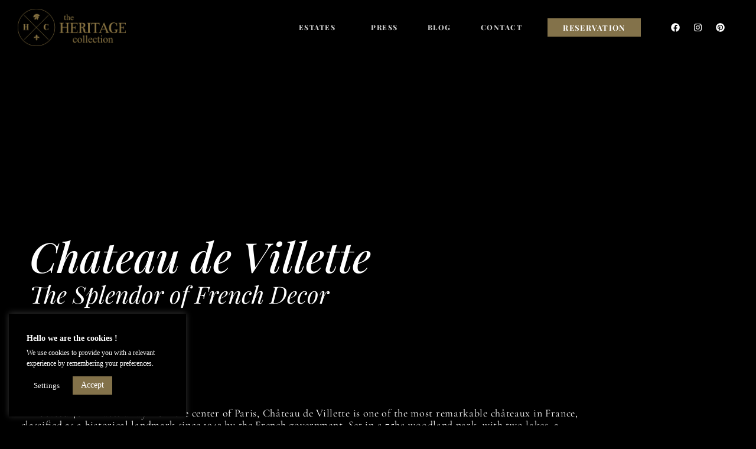

--- FILE ---
content_type: text/html; charset=UTF-8
request_url: https://theheritage-collection.com/chateau-de-villette/
body_size: 22522
content:
<!DOCTYPE html><html lang="en-US"><head><meta charset="UTF-8"><meta name="viewport" content="width=device-width, initial-scale=1"><link rel="stylesheet" media="print" onload="this.onload=null;this.media='all';" id="ao_optimized_gfonts" href="https://fonts.googleapis.com/css?family=Lato%3A300%2C%7CLibre+Baskerville%3Anormal%2C%2C400%7CPlayfair+Display%3A400%7CGFS+Didot%3A400&amp;display=swap"><link rel="profile" href="https://gmpg.org/xfn/11"><meta name='robots' content='index, follow, max-image-preview:large, max-snippet:-1, max-video-preview:-1' /><link media="all" href="https://theheritage-collection.com/wp-content/cache/autoptimize/css/autoptimize_484864622d66ce7038387e6818c99dd1.css" rel="stylesheet"><title>Chateau de Villette - THE HERITAGE COLLECTION</title><meta name="description" content="Château de Villette, built in the XVIIth century and designated as one of the most important historical Château in France, is located 40 minutes of Paris." /><link rel="canonical" href="https://theheritage-collection.com/chateau-de-villette/" /><meta property="og:locale" content="en_US" /><meta property="og:type" content="article" /><meta property="og:title" content="Chateau de Villette | THE HERITAGE COLLECTION" /><meta property="og:description" content="Château de Villette, built in the XVIIth century and designated as one of the most important historical Château in France, is located 40 minutes of Paris." /><meta property="og:url" content="https://theheritage-collection.com/chateau-de-villette/" /><meta property="og:site_name" content="THE HERITAGE COLLECTION" /><meta property="article:modified_time" content="2025-07-18T09:05:05+00:00" /><meta property="og:image" content="https://theheritage-collection.com/wp-content/uploads/2019/10/Capture-d’écran-2019-10-23-à-16.31.56.jpg" /><meta property="og:image:width" content="1440" /><meta property="og:image:height" content="810" /><meta property="og:image:type" content="image/jpeg" /><meta name="twitter:card" content="summary_large_image" /><meta name="twitter:title" content="Chateau de Villette | THE HERITAGE COLLECTION" /><meta name="twitter:description" content="Château de Villette, built in the XVIIth century and designated as one of the most important historical Château in France, is located 40 minutes of Paris." /><meta name="twitter:image" content="https://theheritage-collection.com/wp-content/uploads/2019/10/Capture-d’écran-2019-10-23-à-16.31.56.jpg" /><meta name="twitter:label1" content="Est. reading time" /><meta name="twitter:data1" content="5 minutes" /> <script type="application/ld+json" class="yoast-schema-graph">{"@context":"https://schema.org","@graph":[{"@type":"WebPage","@id":"https://theheritage-collection.com/chateau-de-villette/","url":"https://theheritage-collection.com/chateau-de-villette/","name":"Chateau de Villette - THE HERITAGE COLLECTION","isPartOf":{"@id":"https://theheritage-collection.com/#website"},"primaryImageOfPage":{"@id":"https://theheritage-collection.com/chateau-de-villette/#primaryimage"},"image":{"@id":"https://theheritage-collection.com/chateau-de-villette/#primaryimage"},"thumbnailUrl":"https://theheritage-collection.com/wp-content/uploads/2019/10/Capture-d’écran-2019-10-23-à-16.31.56.jpg","datePublished":"2019-01-17T15:46:41+00:00","dateModified":"2025-07-18T09:05:05+00:00","description":"Château de Villette, built in the XVIIth century and designated as one of the most important historical Château in France, is located 40 minutes of Paris.","breadcrumb":{"@id":"https://theheritage-collection.com/chateau-de-villette/#breadcrumb"},"inLanguage":"en-US","potentialAction":[{"@type":"ReadAction","target":["https://theheritage-collection.com/chateau-de-villette/"]}]},{"@type":"ImageObject","inLanguage":"en-US","@id":"https://theheritage-collection.com/chateau-de-villette/#primaryimage","url":"https://theheritage-collection.com/wp-content/uploads/2019/10/Capture-d’écran-2019-10-23-à-16.31.56.jpg","contentUrl":"https://theheritage-collection.com/wp-content/uploads/2019/10/Capture-d’écran-2019-10-23-à-16.31.56.jpg","width":1440,"height":810,"caption":"Capture d’écran 2019 10 23 à 16.31.56"},{"@type":"BreadcrumbList","@id":"https://theheritage-collection.com/chateau-de-villette/#breadcrumb","itemListElement":[{"@type":"ListItem","position":1,"name":"Accueil","item":"https://theheritage-collection.com/"},{"@type":"ListItem","position":2,"name":"Chateau de Villette"}]},{"@type":"WebSite","@id":"https://theheritage-collection.com/#website","url":"https://theheritage-collection.com/","name":"THE HERITAGE COLLECTION","description":"","publisher":{"@id":"https://theheritage-collection.com/#organization"},"potentialAction":[{"@type":"SearchAction","target":{"@type":"EntryPoint","urlTemplate":"https://theheritage-collection.com/?s={search_term_string}"},"query-input":{"@type":"PropertyValueSpecification","valueRequired":true,"valueName":"search_term_string"}}],"inLanguage":"en-US"},{"@type":"Organization","@id":"https://theheritage-collection.com/#organization","name":"The Heritage Collection","url":"https://theheritage-collection.com/","logo":{"@type":"ImageObject","inLanguage":"en-US","@id":"https://theheritage-collection.com/#/schema/logo/image/","url":"https://theheritage-collection.com/wp-content/uploads/2019/01/Logo-Heritage-Collection-Sticky-retina.png","contentUrl":"https://theheritage-collection.com/wp-content/uploads/2019/01/Logo-Heritage-Collection-Sticky-retina.png","width":2012,"height":692,"caption":"The Heritage Collection"},"image":{"@id":"https://theheritage-collection.com/#/schema/logo/image/"}}]}</script> <link href='https://fonts.gstatic.com' crossorigin='anonymous' rel='preconnect' /><link rel="alternate" type="application/rss+xml" title="THE HERITAGE COLLECTION &raquo; Feed" href="https://theheritage-collection.com/feed/" /><link rel="alternate" type="application/rss+xml" title="THE HERITAGE COLLECTION &raquo; Comments Feed" href="https://theheritage-collection.com/comments/feed/" /><link rel="alternate" title="oEmbed (JSON)" type="application/json+oembed" href="https://theheritage-collection.com/wp-json/oembed/1.0/embed?url=https%3A%2F%2Ftheheritage-collection.com%2Fchateau-de-villette%2F" /><link rel="alternate" title="oEmbed (XML)" type="text/xml+oembed" href="https://theheritage-collection.com/wp-json/oembed/1.0/embed?url=https%3A%2F%2Ftheheritage-collection.com%2Fchateau-de-villette%2F&#038;format=xml" /><link rel='stylesheet' id='astra-addon-css-css' href='https://theheritage-collection.com/wp-content/cache/autoptimize/css/autoptimize_single_33c1d0b5bf5fba334cc045ab583e1872.css?ver=4.6.8' media='all' /><link rel='stylesheet' id='elementor-post-3057-css' href='https://theheritage-collection.com/wp-content/cache/autoptimize/css/autoptimize_single_771e78f9ec6316262a12c3958d183aae.css?ver=1767704464' media='all' /><link rel='stylesheet' id='elementor-post-35-css' href='https://theheritage-collection.com/wp-content/cache/autoptimize/css/autoptimize_single_d72e39b8c18af1bd03322c221a1d6321.css?ver=1767704824' media='all' /><link rel='stylesheet' id='elementor-post-400-css' href='https://theheritage-collection.com/wp-content/cache/autoptimize/css/autoptimize_single_f90636ba643a5b11ab60d42134aac1c2.css?ver=1767704464' media='all' /><link rel='stylesheet' id='elementor-post-125-css' href='https://theheritage-collection.com/wp-content/cache/autoptimize/css/autoptimize_single_4cab6eaf74d7cb06031a030409e021ea.css?ver=1767704464' media='all' /><link rel='stylesheet' id='elementor-post-3174-css' href='https://theheritage-collection.com/wp-content/cache/autoptimize/css/autoptimize_single_0003bd8b5ff5b5abec6984791cc95437.css?ver=1614633665' media='all' /><link rel='stylesheet' id='elementor-gf-local-roboto-css' href='https://theheritage-collection.com/wp-content/cache/autoptimize/css/autoptimize_single_cfcd49e42f37ff82b22d094c36e1862d.css?ver=1743496033' media='all' /><link rel='stylesheet' id='elementor-gf-local-robotoslab-css' href='https://theheritage-collection.com/wp-content/cache/autoptimize/css/autoptimize_single_7531fe6e6983a4f798558ecbbe72fedf.css?ver=1743496036' media='all' /><link rel='stylesheet' id='elementor-gf-local-playfairdisplay-css' href='https://theheritage-collection.com/wp-content/cache/autoptimize/css/autoptimize_single_f0c5e94996c0f119c0513c3bae242911.css?ver=1743496039' media='all' /><link rel='stylesheet' id='elementor-gf-local-cormorantgaramond-css' href='https://theheritage-collection.com/wp-content/cache/autoptimize/css/autoptimize_single_ceb39e87091ed06a309f79369d9983cb.css?ver=1743496041' media='all' /> <script src="https://theheritage-collection.com/wp-includes/js/jquery/jquery.min.js?ver=3.7.1" id="jquery-core-js"></script> <script id="astra-flexibility-js-after">typeof flexibility !== "undefined" && flexibility(document.documentElement);
//# sourceURL=astra-flexibility-js-after</script> <script id="cookie-law-info-js-extra">var Cli_Data = {"nn_cookie_ids":[],"cookielist":[],"non_necessary_cookies":{"analytics":["_gat_gtag_UA_90553255_17","_ga","_gid"]},"ccpaEnabled":"","ccpaRegionBased":"","ccpaBarEnabled":"","strictlyEnabled":["necessary","obligatoire"],"ccpaType":"gdpr","js_blocking":"1","custom_integration":"","triggerDomRefresh":"","secure_cookies":""};
var cli_cookiebar_settings = {"animate_speed_hide":"500","animate_speed_show":"500","background":"#000000","border":"#b1a6a6c2","border_on":"","button_1_button_colour":"#83724a","button_1_button_hover":"#695b3b","button_1_link_colour":"#fff","button_1_as_button":"1","button_1_new_win":"","button_2_button_colour":"#333","button_2_button_hover":"#292929","button_2_link_colour":"#444","button_2_as_button":"","button_2_hidebar":"1","button_3_button_colour":"#ffffff","button_3_button_hover":"#cccccc","button_3_link_colour":"#333333","button_3_as_button":"1","button_3_new_win":"","button_4_button_colour":"#000000","button_4_button_hover":"#000000","button_4_link_colour":"#ffffff","button_4_as_button":"1","button_7_button_colour":"#83724a","button_7_button_hover":"#695b3b","button_7_link_colour":"#fff","button_7_as_button":"1","button_7_new_win":"","font_family":"Georgia, Times New Roman, Times, serif","header_fix":"","notify_animate_hide":"1","notify_animate_show":"","notify_div_id":"#cookie-law-info-bar","notify_position_horizontal":"right","notify_position_vertical":"bottom","scroll_close":"","scroll_close_reload":"","accept_close_reload":"","reject_close_reload":"","showagain_tab":"1","showagain_background":"#fff","showagain_border":"#000","showagain_div_id":"#cookie-law-info-again","showagain_x_position":"50px","text":"#ffffff","show_once_yn":"1","show_once":"10000","logging_on":"","as_popup":"","popup_overlay":"1","bar_heading_text":"\u003Cb\u003EHello we are the cookies !\u003C/b\u003E","cookie_bar_as":"widget","popup_showagain_position":"bottom-right","widget_position":"left"};
var log_object = {"ajax_url":"https://theheritage-collection.com/wp-admin/admin-ajax.php"};
//# sourceURL=cookie-law-info-js-extra</script> <script id="ecs_ajax_load-js-extra">var ecs_ajax_params = {"ajaxurl":"https://theheritage-collection.com/wp-admin/admin-ajax.php","posts":"{\"page\":0,\"pagename\":\"chateau-de-villette\",\"error\":\"\",\"m\":\"\",\"p\":0,\"post_parent\":\"\",\"subpost\":\"\",\"subpost_id\":\"\",\"attachment\":\"\",\"attachment_id\":0,\"name\":\"chateau-de-villette\",\"page_id\":0,\"second\":\"\",\"minute\":\"\",\"hour\":\"\",\"day\":0,\"monthnum\":0,\"year\":0,\"w\":0,\"category_name\":\"\",\"tag\":\"\",\"cat\":\"\",\"tag_id\":\"\",\"author\":\"\",\"author_name\":\"\",\"feed\":\"\",\"tb\":\"\",\"paged\":0,\"meta_key\":\"\",\"meta_value\":\"\",\"preview\":\"\",\"s\":\"\",\"sentence\":\"\",\"title\":\"\",\"fields\":\"all\",\"menu_order\":\"\",\"embed\":\"\",\"category__in\":[],\"category__not_in\":[],\"category__and\":[],\"post__in\":[],\"post__not_in\":[],\"post_name__in\":[],\"tag__in\":[],\"tag__not_in\":[],\"tag__and\":[],\"tag_slug__in\":[],\"tag_slug__and\":[],\"post_parent__in\":[],\"post_parent__not_in\":[],\"author__in\":[],\"author__not_in\":[],\"search_columns\":[],\"ignore_sticky_posts\":false,\"suppress_filters\":false,\"cache_results\":true,\"update_post_term_cache\":true,\"update_menu_item_cache\":false,\"lazy_load_term_meta\":true,\"update_post_meta_cache\":true,\"post_type\":\"\",\"posts_per_page\":10,\"nopaging\":false,\"comments_per_page\":\"50\",\"no_found_rows\":false,\"order\":\"DESC\"}"};
//# sourceURL=ecs_ajax_load-js-extra</script> <link rel="https://api.w.org/" href="https://theheritage-collection.com/wp-json/" /><link rel="alternate" title="JSON" type="application/json" href="https://theheritage-collection.com/wp-json/wp/v2/pages/35" /><link rel="EditURI" type="application/rsd+xml" title="RSD" href="https://theheritage-collection.com/xmlrpc.php?rsd" /><link rel='shortlink' href='https://theheritage-collection.com/?p=35' /><meta name="generator" content="Elementor 3.33.2; features: e_font_icon_svg; settings: css_print_method-external, google_font-enabled, font_display-auto"><link rel="icon" href="https://theheritage-collection.com/wp-content/uploads/2019/11/cropped-cropped-Logo-Heritage-Collection-Sticky-retina-copie-32x32.jpg" sizes="32x32" /><link rel="icon" href="https://theheritage-collection.com/wp-content/uploads/2019/11/cropped-cropped-Logo-Heritage-Collection-Sticky-retina-copie-192x192.jpg" sizes="192x192" /><link rel="apple-touch-icon" href="https://theheritage-collection.com/wp-content/uploads/2019/11/cropped-cropped-Logo-Heritage-Collection-Sticky-retina-copie-180x180.jpg" /><meta name="msapplication-TileImage" content="https://theheritage-collection.com/wp-content/uploads/2019/11/cropped-cropped-Logo-Heritage-Collection-Sticky-retina-copie-270x270.jpg" /></head><body itemtype='https://schema.org/WebPage' itemscope='itemscope' class="wp-singular page-template-default page page-id-35 page-parent wp-custom-logo wp-embed-responsive wp-theme-astra ast-desktop ast-page-builder-template ast-no-sidebar astra-4.12.0 ast-header-custom-item-inside ast-single-post ast-inherit-site-logo-transparent ast-full-width-layout elementor-default elementor-kit-3057 elementor-page elementor-page-35 astra-addon-4.6.8"> <a
 class="skip-link screen-reader-text"
 href="#content"> Skip to content</a><div
class="hfeed site" id="page"><header data-elementor-type="header" data-elementor-id="400" class="elementor elementor-400 elementor-location-header" data-elementor-post-type="elementor_library"><section class="elementor-section elementor-top-section elementor-element elementor-element-4e231818 elementor-section-content-middle elementor-section-height-min-height elementor-section-full_width elementor-hidden-desktop elementor-section-height-default elementor-section-items-middle" data-id="4e231818" data-element_type="section" data-settings="{&quot;background_background&quot;:&quot;classic&quot;,&quot;sticky&quot;:&quot;top&quot;,&quot;sticky_on&quot;:[&quot;desktop&quot;],&quot;sticky_offset&quot;:0,&quot;sticky_effects_offset&quot;:0,&quot;sticky_anchor_link_offset&quot;:0}"><div class="elementor-container elementor-column-gap-no"><div class="elementor-column elementor-col-33 elementor-top-column elementor-element elementor-element-5b50d9f8" data-id="5b50d9f8" data-element_type="column"><div class="elementor-widget-wrap elementor-element-populated"><div class="elementor-element elementor-element-29488760 elementor-nav-menu__align-center elementor-nav-menu--stretch elementor-nav-menu__text-align-center elementor-nav-menu--dropdown-tablet elementor-nav-menu--toggle elementor-nav-menu--burger elementor-widget elementor-widget-nav-menu" data-id="29488760" data-element_type="widget" data-settings="{&quot;full_width&quot;:&quot;stretch&quot;,&quot;submenu_icon&quot;:{&quot;value&quot;:&quot;&lt;i aria-hidden=\&quot;true\&quot; class=\&quot;\&quot;&gt;&lt;\/i&gt;&quot;,&quot;library&quot;:&quot;&quot;},&quot;layout&quot;:&quot;horizontal&quot;,&quot;toggle&quot;:&quot;burger&quot;}" data-widget_type="nav-menu.default"><div class="elementor-widget-container"><nav aria-label="Menu" class="elementor-nav-menu--main elementor-nav-menu__container elementor-nav-menu--layout-horizontal e--pointer-underline e--animation-grow"><ul id="menu-1-29488760" class="elementor-nav-menu"><li class="menu-item menu-item-type-custom menu-item-object-custom current-menu-item current-menu-ancestor current-menu-parent menu-item-has-children menu-item-564"><a aria-expanded="false" href="https://theheritage-collection.com/chateau-de-villette/" aria-current="page" class="elementor-item elementor-item-active menu-link">Estates</a><ul class="sub-menu elementor-nav-menu--dropdown"><li class="menu-item menu-item-type-post_type menu-item-object-page current-menu-item page_item page-item-35 current_page_item menu-item-1774"><a href="https://theheritage-collection.com/chateau-de-villette/" aria-current="page" class="elementor-sub-item elementor-item-active menu-link">Chateau de Villette</a></li><li class="menu-item menu-item-type-post_type menu-item-object-page menu-item-1685"><a href="https://theheritage-collection.com/villa-astor/" class="elementor-sub-item menu-link">Villa Astor</a></li><li class="menu-item menu-item-type-post_type menu-item-object-page menu-item-1669"><a href="https://theheritage-collection.com/villa-balbiano/" class="elementor-sub-item menu-link">Villa Balbiano</a></li><li class="menu-item menu-item-type-post_type menu-item-object-page menu-item-1773"><a href="https://theheritage-collection.com/villa-clara/" class="elementor-sub-item menu-link">Villa Clara</a></li></ul></li><li class="menu-item menu-item-type-post_type menu-item-object-page menu-item-2991"><a href="https://theheritage-collection.com/press/" class="elementor-item menu-link">Press</a></li><li class="menu-item menu-item-type-post_type menu-item-object-page menu-item-3561"><a href="https://theheritage-collection.com/blog/" class="elementor-item menu-link">Blog</a></li><li class="menu-item menu-item-type-post_type menu-item-object-page menu-item-1182"><a href="https://theheritage-collection.com/contact/" class="elementor-item menu-link">Contact</a></li></ul></nav><div class="elementor-menu-toggle" role="button" tabindex="0" aria-label="Menu Toggle" aria-expanded="false"> <svg aria-hidden="true" role="presentation" class="elementor-menu-toggle__icon--open e-font-icon-svg e-eicon-menu-bar" viewBox="0 0 1000 1000" xmlns="http://www.w3.org/2000/svg"><path d="M104 333H896C929 333 958 304 958 271S929 208 896 208H104C71 208 42 237 42 271S71 333 104 333ZM104 583H896C929 583 958 554 958 521S929 458 896 458H104C71 458 42 487 42 521S71 583 104 583ZM104 833H896C929 833 958 804 958 771S929 708 896 708H104C71 708 42 737 42 771S71 833 104 833Z"></path></svg><svg aria-hidden="true" role="presentation" class="elementor-menu-toggle__icon--close e-font-icon-svg e-eicon-close" viewBox="0 0 1000 1000" xmlns="http://www.w3.org/2000/svg"><path d="M742 167L500 408 258 167C246 154 233 150 217 150 196 150 179 158 167 167 154 179 150 196 150 212 150 229 154 242 171 254L408 500 167 742C138 771 138 800 167 829 196 858 225 858 254 829L496 587 738 829C750 842 767 846 783 846 800 846 817 842 829 829 842 817 846 804 846 783 846 767 842 750 829 737L588 500 833 258C863 229 863 200 833 171 804 137 775 137 742 167Z"></path></svg></div><nav class="elementor-nav-menu--dropdown elementor-nav-menu__container" aria-hidden="true"><ul id="menu-2-29488760" class="elementor-nav-menu"><li class="menu-item menu-item-type-custom menu-item-object-custom current-menu-item current-menu-ancestor current-menu-parent menu-item-has-children menu-item-564"><a aria-expanded="false" href="https://theheritage-collection.com/chateau-de-villette/" aria-current="page" class="elementor-item elementor-item-active menu-link" tabindex="-1">Estates</a><ul class="sub-menu elementor-nav-menu--dropdown"><li class="menu-item menu-item-type-post_type menu-item-object-page current-menu-item page_item page-item-35 current_page_item menu-item-1774"><a href="https://theheritage-collection.com/chateau-de-villette/" aria-current="page" class="elementor-sub-item elementor-item-active menu-link" tabindex="-1">Chateau de Villette</a></li><li class="menu-item menu-item-type-post_type menu-item-object-page menu-item-1685"><a href="https://theheritage-collection.com/villa-astor/" class="elementor-sub-item menu-link" tabindex="-1">Villa Astor</a></li><li class="menu-item menu-item-type-post_type menu-item-object-page menu-item-1669"><a href="https://theheritage-collection.com/villa-balbiano/" class="elementor-sub-item menu-link" tabindex="-1">Villa Balbiano</a></li><li class="menu-item menu-item-type-post_type menu-item-object-page menu-item-1773"><a href="https://theheritage-collection.com/villa-clara/" class="elementor-sub-item menu-link" tabindex="-1">Villa Clara</a></li></ul></li><li class="menu-item menu-item-type-post_type menu-item-object-page menu-item-2991"><a href="https://theheritage-collection.com/press/" class="elementor-item menu-link" tabindex="-1">Press</a></li><li class="menu-item menu-item-type-post_type menu-item-object-page menu-item-3561"><a href="https://theheritage-collection.com/blog/" class="elementor-item menu-link" tabindex="-1">Blog</a></li><li class="menu-item menu-item-type-post_type menu-item-object-page menu-item-1182"><a href="https://theheritage-collection.com/contact/" class="elementor-item menu-link" tabindex="-1">Contact</a></li></ul></nav></div></div></div></div><div class="elementor-column elementor-col-33 elementor-top-column elementor-element elementor-element-5cf22eea" data-id="5cf22eea" data-element_type="column"><div class="elementor-widget-wrap elementor-element-populated"><div class="elementor-element elementor-element-640b0a37 elementor-widget elementor-widget-theme-site-logo elementor-widget-image" data-id="640b0a37" data-element_type="widget" data-widget_type="theme-site-logo.default"><div class="elementor-widget-container"> <a href="https://theheritage-collection.com"> <img fetchpriority="high" width="2012" height="692" src="https://theheritage-collection.com/wp-content/uploads/2019/01/Logo-Heritage-Collection-Sticky-retina.png" class="attachment-full size-full wp-image-202" alt="Logo Heritage Collection Sticky retina" srcset="https://theheritage-collection.com/wp-content/uploads/2019/01/Logo-Heritage-Collection-Sticky-retina.png 2012w, https://theheritage-collection.com/wp-content/uploads/2019/01/Logo-Heritage-Collection-Sticky-retina-300x103.png 300w, https://theheritage-collection.com/wp-content/uploads/2019/01/Logo-Heritage-Collection-Sticky-retina-1024x352.png 1024w, https://theheritage-collection.com/wp-content/uploads/2019/01/Logo-Heritage-Collection-Sticky-retina-768x264.png 768w, https://theheritage-collection.com/wp-content/uploads/2019/01/Logo-Heritage-Collection-Sticky-retina-1536x528.png 1536w" sizes="(max-width: 2012px) 100vw, 2012px" /> </a></div></div></div></div><div class="elementor-column elementor-col-33 elementor-top-column elementor-element elementor-element-3a4d59bc" data-id="3a4d59bc" data-element_type="column"><div class="elementor-widget-wrap elementor-element-populated"><div class="elementor-element elementor-element-364c7be0 elementor-align-center elementor-widget elementor-widget-button" data-id="364c7be0" data-element_type="widget" data-widget_type="button.default"><div class="elementor-widget-container"><div class="elementor-button-wrapper"> <a class="elementor-button elementor-button-link elementor-size-sm" href="https://theheritage-collection.com/reservation/"> <span class="elementor-button-content-wrapper"> <span class="elementor-button-text">Reservation</span> </span> </a></div></div></div></div></div></div></section><section class="elementor-section elementor-top-section elementor-element elementor-element-d60ec5b elementor-section-content-middle elementor-section-height-min-height elementor-section-full_width elementor-hidden-tablet elementor-hidden-phone elementor-section-height-default elementor-section-items-middle" data-id="d60ec5b" data-element_type="section" data-settings="{&quot;background_background&quot;:&quot;classic&quot;,&quot;sticky&quot;:&quot;top&quot;,&quot;sticky_on&quot;:[&quot;desktop&quot;,&quot;tablet&quot;,&quot;mobile&quot;],&quot;sticky_offset&quot;:0,&quot;sticky_effects_offset&quot;:0,&quot;sticky_anchor_link_offset&quot;:0}"><div class="elementor-container elementor-column-gap-no"><div class="elementor-column elementor-col-25 elementor-top-column elementor-element elementor-element-3070bf6" data-id="3070bf6" data-element_type="column"><div class="elementor-widget-wrap elementor-element-populated"><div class="elementor-element elementor-element-126627e elementor-widget elementor-widget-theme-site-logo elementor-widget-image" data-id="126627e" data-element_type="widget" data-widget_type="theme-site-logo.default"><div class="elementor-widget-container"> <a href="https://theheritage-collection.com"> <img fetchpriority="high" width="2012" height="692" src="https://theheritage-collection.com/wp-content/uploads/2019/01/Logo-Heritage-Collection-Sticky-retina.png" class="attachment-full size-full wp-image-202" alt="Logo Heritage Collection Sticky retina" srcset="https://theheritage-collection.com/wp-content/uploads/2019/01/Logo-Heritage-Collection-Sticky-retina.png 2012w, https://theheritage-collection.com/wp-content/uploads/2019/01/Logo-Heritage-Collection-Sticky-retina-300x103.png 300w, https://theheritage-collection.com/wp-content/uploads/2019/01/Logo-Heritage-Collection-Sticky-retina-1024x352.png 1024w, https://theheritage-collection.com/wp-content/uploads/2019/01/Logo-Heritage-Collection-Sticky-retina-768x264.png 768w, https://theheritage-collection.com/wp-content/uploads/2019/01/Logo-Heritage-Collection-Sticky-retina-1536x528.png 1536w" sizes="(max-width: 2012px) 100vw, 2012px" /> </a></div></div></div></div><div class="elementor-column elementor-col-25 elementor-top-column elementor-element elementor-element-3c3f503" data-id="3c3f503" data-element_type="column"><div class="elementor-widget-wrap elementor-element-populated"><div class="elementor-element elementor-element-732400b elementor-nav-menu__align-end elementor-nav-menu--stretch elementor-nav-menu__text-align-center elementor-nav-menu--dropdown-tablet elementor-nav-menu--toggle elementor-nav-menu--burger elementor-widget elementor-widget-nav-menu" data-id="732400b" data-element_type="widget" data-settings="{&quot;full_width&quot;:&quot;stretch&quot;,&quot;submenu_icon&quot;:{&quot;value&quot;:&quot;&lt;i aria-hidden=\&quot;true\&quot; class=\&quot;\&quot;&gt;&lt;\/i&gt;&quot;,&quot;library&quot;:&quot;&quot;},&quot;layout&quot;:&quot;horizontal&quot;,&quot;toggle&quot;:&quot;burger&quot;}" data-widget_type="nav-menu.default"><div class="elementor-widget-container"><nav aria-label="Menu" class="elementor-nav-menu--main elementor-nav-menu__container elementor-nav-menu--layout-horizontal e--pointer-none"><ul id="menu-1-732400b" class="elementor-nav-menu"><li class="menu-item menu-item-type-custom menu-item-object-custom current-menu-item current-menu-ancestor current-menu-parent menu-item-has-children menu-item-564"><a aria-expanded="false" href="https://theheritage-collection.com/chateau-de-villette/" aria-current="page" class="elementor-item elementor-item-active menu-link">Estates</a><ul class="sub-menu elementor-nav-menu--dropdown"><li class="menu-item menu-item-type-post_type menu-item-object-page current-menu-item page_item page-item-35 current_page_item menu-item-1774"><a href="https://theheritage-collection.com/chateau-de-villette/" aria-current="page" class="elementor-sub-item elementor-item-active menu-link">Chateau de Villette</a></li><li class="menu-item menu-item-type-post_type menu-item-object-page menu-item-1685"><a href="https://theheritage-collection.com/villa-astor/" class="elementor-sub-item menu-link">Villa Astor</a></li><li class="menu-item menu-item-type-post_type menu-item-object-page menu-item-1669"><a href="https://theheritage-collection.com/villa-balbiano/" class="elementor-sub-item menu-link">Villa Balbiano</a></li><li class="menu-item menu-item-type-post_type menu-item-object-page menu-item-1773"><a href="https://theheritage-collection.com/villa-clara/" class="elementor-sub-item menu-link">Villa Clara</a></li></ul></li><li class="menu-item menu-item-type-post_type menu-item-object-page menu-item-2991"><a href="https://theheritage-collection.com/press/" class="elementor-item menu-link">Press</a></li><li class="menu-item menu-item-type-post_type menu-item-object-page menu-item-3561"><a href="https://theheritage-collection.com/blog/" class="elementor-item menu-link">Blog</a></li><li class="menu-item menu-item-type-post_type menu-item-object-page menu-item-1182"><a href="https://theheritage-collection.com/contact/" class="elementor-item menu-link">Contact</a></li></ul></nav><div class="elementor-menu-toggle" role="button" tabindex="0" aria-label="Menu Toggle" aria-expanded="false"> <svg aria-hidden="true" role="presentation" class="elementor-menu-toggle__icon--open e-font-icon-svg e-eicon-menu-bar" viewBox="0 0 1000 1000" xmlns="http://www.w3.org/2000/svg"><path d="M104 333H896C929 333 958 304 958 271S929 208 896 208H104C71 208 42 237 42 271S71 333 104 333ZM104 583H896C929 583 958 554 958 521S929 458 896 458H104C71 458 42 487 42 521S71 583 104 583ZM104 833H896C929 833 958 804 958 771S929 708 896 708H104C71 708 42 737 42 771S71 833 104 833Z"></path></svg><svg aria-hidden="true" role="presentation" class="elementor-menu-toggle__icon--close e-font-icon-svg e-eicon-close" viewBox="0 0 1000 1000" xmlns="http://www.w3.org/2000/svg"><path d="M742 167L500 408 258 167C246 154 233 150 217 150 196 150 179 158 167 167 154 179 150 196 150 212 150 229 154 242 171 254L408 500 167 742C138 771 138 800 167 829 196 858 225 858 254 829L496 587 738 829C750 842 767 846 783 846 800 846 817 842 829 829 842 817 846 804 846 783 846 767 842 750 829 737L588 500 833 258C863 229 863 200 833 171 804 137 775 137 742 167Z"></path></svg></div><nav class="elementor-nav-menu--dropdown elementor-nav-menu__container" aria-hidden="true"><ul id="menu-2-732400b" class="elementor-nav-menu"><li class="menu-item menu-item-type-custom menu-item-object-custom current-menu-item current-menu-ancestor current-menu-parent menu-item-has-children menu-item-564"><a aria-expanded="false" href="https://theheritage-collection.com/chateau-de-villette/" aria-current="page" class="elementor-item elementor-item-active menu-link" tabindex="-1">Estates</a><ul class="sub-menu elementor-nav-menu--dropdown"><li class="menu-item menu-item-type-post_type menu-item-object-page current-menu-item page_item page-item-35 current_page_item menu-item-1774"><a href="https://theheritage-collection.com/chateau-de-villette/" aria-current="page" class="elementor-sub-item elementor-item-active menu-link" tabindex="-1">Chateau de Villette</a></li><li class="menu-item menu-item-type-post_type menu-item-object-page menu-item-1685"><a href="https://theheritage-collection.com/villa-astor/" class="elementor-sub-item menu-link" tabindex="-1">Villa Astor</a></li><li class="menu-item menu-item-type-post_type menu-item-object-page menu-item-1669"><a href="https://theheritage-collection.com/villa-balbiano/" class="elementor-sub-item menu-link" tabindex="-1">Villa Balbiano</a></li><li class="menu-item menu-item-type-post_type menu-item-object-page menu-item-1773"><a href="https://theheritage-collection.com/villa-clara/" class="elementor-sub-item menu-link" tabindex="-1">Villa Clara</a></li></ul></li><li class="menu-item menu-item-type-post_type menu-item-object-page menu-item-2991"><a href="https://theheritage-collection.com/press/" class="elementor-item menu-link" tabindex="-1">Press</a></li><li class="menu-item menu-item-type-post_type menu-item-object-page menu-item-3561"><a href="https://theheritage-collection.com/blog/" class="elementor-item menu-link" tabindex="-1">Blog</a></li><li class="menu-item menu-item-type-post_type menu-item-object-page menu-item-1182"><a href="https://theheritage-collection.com/contact/" class="elementor-item menu-link" tabindex="-1">Contact</a></li></ul></nav></div></div></div></div><div class="elementor-column elementor-col-25 elementor-top-column elementor-element elementor-element-c9ca0b0" data-id="c9ca0b0" data-element_type="column"><div class="elementor-widget-wrap elementor-element-populated"><div class="elementor-element elementor-element-18a3374 elementor-align-center elementor-widget elementor-widget-button" data-id="18a3374" data-element_type="widget" data-widget_type="button.default"><div class="elementor-widget-container"><div class="elementor-button-wrapper"> <a class="elementor-button elementor-button-link elementor-size-sm" href="https://theheritage-collection.com/reservation/"> <span class="elementor-button-content-wrapper"> <span class="elementor-button-text">Reservation</span> </span> </a></div></div></div></div></div><div class="elementor-column elementor-col-25 elementor-top-column elementor-element elementor-element-8bd2e13" data-id="8bd2e13" data-element_type="column"><div class="elementor-widget-wrap elementor-element-populated"><div class="elementor-element elementor-element-8524e56 e-grid-align-left elementor-shape-rounded elementor-grid-0 elementor-widget elementor-widget-social-icons" data-id="8524e56" data-element_type="widget" data-widget_type="social-icons.default"><div class="elementor-widget-container"><div class="elementor-social-icons-wrapper elementor-grid" role="list"> <span class="elementor-grid-item" role="listitem"> <a class="elementor-icon elementor-social-icon elementor-social-icon-facebook elementor-repeater-item-8c13821" href="https://www.facebook.com/The-Heritage-Collection-388895298233813/" target="_blank"> <span class="elementor-screen-only">Facebook</span> <svg aria-hidden="true" class="e-font-icon-svg e-fab-facebook" viewBox="0 0 512 512" xmlns="http://www.w3.org/2000/svg"><path d="M504 256C504 119 393 8 256 8S8 119 8 256c0 123.78 90.69 226.38 209.25 245V327.69h-63V256h63v-54.64c0-62.15 37-96.48 93.67-96.48 27.14 0 55.52 4.84 55.52 4.84v61h-31.28c-30.8 0-40.41 19.12-40.41 38.73V256h68.78l-11 71.69h-57.78V501C413.31 482.38 504 379.78 504 256z"></path></svg> </a> </span> <span class="elementor-grid-item" role="listitem"> <a class="elementor-icon elementor-social-icon elementor-social-icon-instagram elementor-repeater-item-3283fab" href="https://www.instagram.com/theheritagecollection/" target="_blank"> <span class="elementor-screen-only">Instagram</span> <svg aria-hidden="true" class="e-font-icon-svg e-fab-instagram" viewBox="0 0 448 512" xmlns="http://www.w3.org/2000/svg"><path d="M224.1 141c-63.6 0-114.9 51.3-114.9 114.9s51.3 114.9 114.9 114.9S339 319.5 339 255.9 287.7 141 224.1 141zm0 189.6c-41.1 0-74.7-33.5-74.7-74.7s33.5-74.7 74.7-74.7 74.7 33.5 74.7 74.7-33.6 74.7-74.7 74.7zm146.4-194.3c0 14.9-12 26.8-26.8 26.8-14.9 0-26.8-12-26.8-26.8s12-26.8 26.8-26.8 26.8 12 26.8 26.8zm76.1 27.2c-1.7-35.9-9.9-67.7-36.2-93.9-26.2-26.2-58-34.4-93.9-36.2-37-2.1-147.9-2.1-184.9 0-35.8 1.7-67.6 9.9-93.9 36.1s-34.4 58-36.2 93.9c-2.1 37-2.1 147.9 0 184.9 1.7 35.9 9.9 67.7 36.2 93.9s58 34.4 93.9 36.2c37 2.1 147.9 2.1 184.9 0 35.9-1.7 67.7-9.9 93.9-36.2 26.2-26.2 34.4-58 36.2-93.9 2.1-37 2.1-147.8 0-184.8zM398.8 388c-7.8 19.6-22.9 34.7-42.6 42.6-29.5 11.7-99.5 9-132.1 9s-102.7 2.6-132.1-9c-19.6-7.8-34.7-22.9-42.6-42.6-11.7-29.5-9-99.5-9-132.1s-2.6-102.7 9-132.1c7.8-19.6 22.9-34.7 42.6-42.6 29.5-11.7 99.5-9 132.1-9s102.7-2.6 132.1 9c19.6 7.8 34.7 22.9 42.6 42.6 11.7 29.5 9 99.5 9 132.1s2.7 102.7-9 132.1z"></path></svg> </a> </span> <span class="elementor-grid-item" role="listitem"> <a class="elementor-icon elementor-social-icon elementor-social-icon-pinterest elementor-repeater-item-fd3b778" href="https://www.pinterest.fr/TheHeritageCollection/" target="_blank"> <span class="elementor-screen-only">Pinterest</span> <svg aria-hidden="true" class="e-font-icon-svg e-fab-pinterest" viewBox="0 0 496 512" xmlns="http://www.w3.org/2000/svg"><path d="M496 256c0 137-111 248-248 248-25.6 0-50.2-3.9-73.4-11.1 10.1-16.5 25.2-43.5 30.8-65 3-11.6 15.4-59 15.4-59 8.1 15.4 31.7 28.5 56.8 28.5 74.8 0 128.7-68.8 128.7-154.3 0-81.9-66.9-143.2-152.9-143.2-107 0-163.9 71.8-163.9 150.1 0 36.4 19.4 81.7 50.3 96.1 4.7 2.2 7.2 1.2 8.3-3.3.8-3.4 5-20.3 6.9-28.1.6-2.5.3-4.7-1.7-7.1-10.1-12.5-18.3-35.3-18.3-56.6 0-54.7 41.4-107.6 112-107.6 60.9 0 103.6 41.5 103.6 100.9 0 67.1-33.9 113.6-78 113.6-24.3 0-42.6-20.1-36.7-44.8 7-29.5 20.5-61.3 20.5-82.6 0-19-10.2-34.9-31.4-34.9-24.9 0-44.9 25.7-44.9 60.2 0 22 7.4 36.8 7.4 36.8s-24.5 103.8-29 123.2c-5 21.4-3 51.6-.9 71.2C65.4 450.9 0 361.1 0 256 0 119 111 8 248 8s248 111 248 248z"></path></svg> </a> </span></div></div></div></div></div></div></section></header><header class="ast-custom-header" itemscope="itemscope" itemtype="https://schema.org/WPHeader"><div class="astra-advanced-hook-2955 ">  <script async src="https://www.googletagmanager.com/gtag/js?id=UA-90553255-17"></script> <script>window.dataLayer = window.dataLayer || [];
  function gtag(){dataLayer.push(arguments);}
  gtag('js', new Date());

  gtag('config', 'UA-90553255-17');</script> </div></header><div id="content" class="site-content"><div class="ast-container"><div id="primary" class="content-area primary"><main id="main" class="site-main"><article
class="post-35 page type-page status-publish has-post-thumbnail ast-article-single" id="post-35" itemtype="https://schema.org/CreativeWork" itemscope="itemscope"><header class="entry-header ast-no-title ast-header-without-markup"></header><div class="entry-content clear"
 itemprop="text"><div data-elementor-type="wp-page" data-elementor-id="35" class="elementor elementor-35" data-elementor-post-type="page"><section class="elementor-section elementor-top-section elementor-element elementor-element-6db340a elementor-hidden-desktop elementor-hidden-tablet elementor-section-boxed elementor-section-height-default elementor-section-height-default" data-id="6db340a" data-element_type="section"><div class="elementor-container elementor-column-gap-default"><div class="elementor-column elementor-col-100 elementor-top-column elementor-element elementor-element-69a1be75" data-id="69a1be75" data-element_type="column"><div class="elementor-widget-wrap elementor-element-populated"><div class="elementor-element elementor-element-4aa42703 elementor-widget elementor-widget-video" data-id="4aa42703" data-element_type="widget" data-settings="{&quot;youtube_url&quot;:&quot;https:\/\/www.youtube.com\/watch?v=f2-Y7NTE2Jc&quot;,&quot;show_image_overlay&quot;:&quot;yes&quot;,&quot;image_overlay&quot;:{&quot;url&quot;:&quot;https:\/\/theheritage-collection.com\/wp-content\/uploads\/2019\/10\/Capture-d\u2019e\u0301cran-2019-10-23-a\u0300-16.31.56.jpg&quot;,&quot;id&quot;:1739,&quot;size&quot;:&quot;&quot;},&quot;loop&quot;:&quot;yes&quot;,&quot;video_type&quot;:&quot;youtube&quot;,&quot;controls&quot;:&quot;yes&quot;}" data-widget_type="video.default"><div class="elementor-widget-container"><div class="elementor-wrapper elementor-open-inline"><div class="elementor-video"></div><div class="lazyload elementor-custom-embed-image-overlay" data-bg="https://theheritage-collection.com/wp-content/uploads/2019/10/Capture-d’écran-2019-10-23-à-16.31.56.jpg" style="background-image: url(data:image/svg+xml,%3Csvg%20xmlns=%22http://www.w3.org/2000/svg%22%20viewBox=%220%200%20500%20300%22%3E%3C/svg%3E);"><div class="elementor-custom-embed-play" role="button" aria-label="Play Video" tabindex="0"> <svg aria-hidden="true" class="e-font-icon-svg e-eicon-play" viewBox="0 0 1000 1000" xmlns="http://www.w3.org/2000/svg"><path d="M838 162C746 71 633 25 500 25 371 25 258 71 163 162 71 254 25 367 25 500 25 633 71 746 163 837 254 929 367 979 500 979 633 979 746 933 838 837 929 746 975 633 975 500 975 367 929 254 838 162M808 192C892 279 933 379 933 500 933 621 892 725 808 808 725 892 621 938 500 938 379 938 279 896 196 808 113 725 67 621 67 500 67 379 108 279 196 192 279 108 383 62 500 62 621 62 721 108 808 192M438 392V642L642 517 438 392Z"></path></svg></div></div></div></div></div></div></div></div></section><section class="elementor-section elementor-top-section elementor-element elementor-element-8f384e8 elementor-section-boxed elementor-section-height-default elementor-section-height-default" data-id="8f384e8" data-element_type="section" data-settings="{&quot;background_background&quot;:&quot;video&quot;,&quot;background_video_link&quot;:&quot;https:\/\/www.youtube.com\/watch?v=f2-Y7NTE2Jc&quot;}"><div class="elementor-background-video-container elementor-hidden-mobile" aria-hidden="true"><div class="elementor-background-video-embed"></div></div><div class="elementor-container elementor-column-gap-default"><div class="elementor-column elementor-col-100 elementor-top-column elementor-element elementor-element-2720a232" data-id="2720a232" data-element_type="column"><div class="elementor-widget-wrap elementor-element-populated"><div class="elementor-element elementor-element-c6f2281 elementor-widget elementor-widget-spacer" data-id="c6f2281" data-element_type="widget" data-widget_type="spacer.default"><div class="elementor-widget-container"><div class="elementor-spacer"><div class="elementor-spacer-inner"></div></div></div></div><div class="elementor-element elementor-element-3fc8779c elementor-widget elementor-widget-heading" data-id="3fc8779c" data-element_type="widget" data-widget_type="heading.default"><div class="elementor-widget-container"><h1 class="elementor-heading-title elementor-size-default">Chateau de Villette</h1></div></div><div class="elementor-element elementor-element-237d799e elementor-widget elementor-widget-text-editor" data-id="237d799e" data-element_type="widget" data-widget_type="text-editor.default"><div class="elementor-widget-container"><div class="page" title="Page 1"><div class="section"><div class="layoutArea"><div class="column"><p>The Splendor of French Decor</p></div></div></div></div></div></div><div class="elementor-element elementor-element-24dc7dbf elementor-widget elementor-widget-button" data-id="24dc7dbf" data-element_type="widget" data-widget_type="button.default"><div class="elementor-widget-container"><div class="elementor-button-wrapper"> <a class="elementor-button elementor-button-link elementor-size-sm" href="https://theheritage-collection.com/chateau-de-villette/photos-of-chateau-de-villette/"> <span class="elementor-button-content-wrapper"> <span class="elementor-button-text">Gallery</span> </span> </a></div></div></div></div></div></div></section><section class="elementor-section elementor-top-section elementor-element elementor-element-c26397f elementor-hidden-phone elementor-section-boxed elementor-section-height-default elementor-section-height-default" data-id="c26397f" data-element_type="section" data-settings="{&quot;background_background&quot;:&quot;classic&quot;}"><div class="elementor-container elementor-column-gap-default"><div class="elementor-column elementor-col-100 elementor-top-column elementor-element elementor-element-3ac389f" data-id="3ac389f" data-element_type="column"><div class="elementor-widget-wrap elementor-element-populated"><div class="elementor-element elementor-element-8082aaf elementor-widget elementor-widget-html" data-id="8082aaf" data-element_type="widget" data-widget_type="html.default"><div class="elementor-widget-container"><p style="color:white; font-family:Cormorant Garamond; font-style:normal;font-weight:normal;letter-spacing: 0.7px;font-size:18px"><span style="color:#83724a; font-family:Cormorant Garamond; font-style:Italic; font-size:60px;line-height:18px;">L</span>ocated 40 minutes away from the center of Paris, Château de Villette is one of the most remarkable châteaux in France, classified as a historical landmark since 1942 by the French government. Set in a 75ha woodland park, with two lakes, a magnificent cascade fountain, a glass house and orangery, not to mention the incredibly lavish interiors, Chateau de Villette epitomizes elegance, luxury and the famous French expression “art de vivre”. Originally designed by architect François Mansart for the Count of Aufflay and later completed by his great-nephew, Jules Hardouin-Mansart, chief-architect of Louis XV, who also oversaw the construction of Château de Versailles at the same time. Similarly, the splendid garden of Château de Villette was designed by André Le Nôtre, who also created the famous gardens of Château de Versailles. Thus, it has earned the name Le Petit Versailles (the Little Versailles). Historically, the 18th is considered as the heyday of Château de Villette. The owners of Château de Villette at the time, Sophie de Grouchy, a prominent salon hostess, and her husband, Marquis de Condorcet, would invite the leading intellectuals such as Thomas Jefferson, Benjamin Franklin and Thomas Paine to Château de Villette. In the modern times, Château de Villette has been the sanctuary for many celebrities like John Travolta, Tom Cruise and Lenny Kravitz.
It has been a source of inspiration for Dan Brown who wrote the “Da Vinci Code” while staying at the Chateau and was later used a filming location for its adaptation.</p></div></div></div></div></div></section><section class="elementor-section elementor-top-section elementor-element elementor-element-1d72b67 elementor-hidden-desktop elementor-hidden-tablet elementor-section-boxed elementor-section-height-default elementor-section-height-default" data-id="1d72b67" data-element_type="section" data-settings="{&quot;background_background&quot;:&quot;classic&quot;}"><div class="elementor-container elementor-column-gap-default"><div class="elementor-column elementor-col-100 elementor-top-column elementor-element elementor-element-4772d36" data-id="4772d36" data-element_type="column"><div class="elementor-widget-wrap elementor-element-populated"><div class="elementor-element elementor-element-bb89a89 elementor-widget elementor-widget-jet-unfold" data-id="bb89a89" data-element_type="widget" data-settings="{&quot;mask_height_mobile&quot;:{&quot;unit&quot;:&quot;px&quot;,&quot;size&quot;:95,&quot;sizes&quot;:[]},&quot;mask_height&quot;:{&quot;unit&quot;:&quot;px&quot;,&quot;size&quot;:50,&quot;sizes&quot;:[]},&quot;mask_height_tablet&quot;:{&quot;unit&quot;:&quot;px&quot;,&quot;size&quot;:&quot;&quot;,&quot;sizes&quot;:[]},&quot;unfold_duration&quot;:{&quot;unit&quot;:&quot;ms&quot;,&quot;size&quot;:500,&quot;sizes&quot;:[]},&quot;unfold_easing&quot;:&quot;easeOutBack&quot;,&quot;fold_duration&quot;:{&quot;unit&quot;:&quot;ms&quot;,&quot;size&quot;:300,&quot;sizes&quot;:[]},&quot;fold_easing&quot;:&quot;easeOutSine&quot;}" data-widget_type="jet-unfold.default"><div class="elementor-widget-container"><div class="jet-unfold " data-settings="{&quot;height&quot;:{&quot;size&quot;:50,&quot;unit&quot;:&quot;px&quot;},&quot;separatorHeight&quot;:&quot;&quot;,&quot;heightControlType&quot;:&quot;height&quot;,&quot;wordCount&quot;:20,&quot;unfoldDuration&quot;:{&quot;unit&quot;:&quot;ms&quot;,&quot;size&quot;:500,&quot;sizes&quot;:[]},&quot;foldDuration&quot;:{&quot;unit&quot;:&quot;ms&quot;,&quot;size&quot;:300,&quot;sizes&quot;:[]},&quot;unfoldEasing&quot;:&quot;easeOutBack&quot;,&quot;foldEasing&quot;:&quot;easeOutSine&quot;,&quot;foldScrolling&quot;:&quot;false&quot;,&quot;hideOutsideClick&quot;:&quot;false&quot;,&quot;autoHide&quot;:&quot;false&quot;,&quot;autoHideTime&quot;:&quot;&quot;,&quot;foldScrollOffset&quot;:&quot;&quot;,&quot;separatorType&quot;:&quot;div&quot;}"><div class="jet-unfold__inner"><div class="jet-unfold__mask" style="height:50px"><div class="jet-unfold__content"><div class="jet-unfold__content-inner elementor-text-editor elementor-clearfix"><p style="text-align: justify; text-align-last: center;"><span style="color: #83724a; font-family: Playfair Display; font-style: Italic; font-size: 60px;">L</span>ocated 40 minutes away from the center of Paris, Château de Villette is one of the most remarkable châteaux in France, classified as a historical landmark since 1942 by the French government. Set in a 75ha woodland park, with two lakes, a magnificent cascade fountain, a glass house and orangery, not to mention the incredibly lavish interiors, Chateau de Villette epitomizes elegance, luxury and the famous French expression “art de vivre”. Originally designed by architect François Mansart for the Count of Aufflay and later completed by his great-nephew, Jules Hardouin-Mansart, chief-architect of Louis XV, who also oversaw the construction of Château de Versailles at the same time. Similarly, the splendid garden of Château de Villette was designed by André Le Nôtre, who also created the famous gardens of Château de Versailles. Thus, it has earned the name Le Petit Versailles (the Little Versailles). Historically, the 18th is considered as the heyday of Château de Villette. The owners of Château de Villette at the time, Sophie de Grouchy, a prominent salon hostess, and her husband, Marquis de Condorcet, would invite the leading intellectuals such as Thomas Jefferson, Benjamin Franklin and Thomas Paine to Château de Villette. In the modern times, Château de Villette has been the sanctuary for many celebrities like John Travolta, Tom Cruise and Lenny Kravitz.
It has been a source of inspiration for Dan Brown who wrote the “Da Vinci Code” while staying at the Chateau and was later used a filming location for its adaptation.</p></div></div><div class="jet-unfold__separator"></div></div><div class="jet-unfold__trigger"><div class="jet-unfold__button elementor-button elementor-size-md" href="#" data-unfold-text="Read more" data-fold-text="Read less" data-fold-icon="" data-unfold-icon="" tabindex="0" role="button"><span class="jet-unfold__button-icon jet-tricks-icon"></span><span class="jet-unfold__button-text">Read more</span></div></div></div></div></div></div></div></div></div></section><section class="elementor-section elementor-top-section elementor-element elementor-element-6f995580 elementor-section-boxed elementor-section-height-default elementor-section-height-default" data-id="6f995580" data-element_type="section" data-settings="{&quot;background_background&quot;:&quot;classic&quot;}"><div class="elementor-container elementor-column-gap-no"><div class="elementor-column elementor-col-50 elementor-top-column elementor-element elementor-element-1945b66e" data-id="1945b66e" data-element_type="column" data-settings="{&quot;background_background&quot;:&quot;classic&quot;}"><div class="elementor-widget-wrap elementor-element-populated"><div class="elementor-background-overlay"></div><div class="elementor-element elementor-element-69f0a1bd elementor-widget elementor-widget-heading" data-id="69f0a1bd" data-element_type="widget" data-widget_type="heading.default"><div class="elementor-widget-container"><h2 class="elementor-heading-title elementor-size-default">Chateau de Villette</h2></div></div><div class="elementor-element elementor-element-76bcc891 elementor-widget elementor-widget-heading" data-id="76bcc891" data-element_type="widget" data-widget_type="heading.default"><div class="elementor-widget-container"><h2 class="elementor-heading-title elementor-size-default">Collection <br>Suites</h2></div></div><div class="elementor-element elementor-element-66b6155c elementor-widget elementor-widget-image" data-id="66b6155c" data-element_type="widget" data-widget_type="image.default"><div class="elementor-widget-container"> <noscript><img decoding="async" width="300" height="147" src="https://theheritage-collection.com/wp-content/uploads/2019/09/Losange-blanc.png" class="attachment-large size-large wp-image-1230" alt="Losange blanc" /></noscript><img decoding="async" width="300" height="147" src='data:image/svg+xml,%3Csvg%20xmlns=%22http://www.w3.org/2000/svg%22%20viewBox=%220%200%20300%20147%22%3E%3C/svg%3E' data-src="https://theheritage-collection.com/wp-content/uploads/2019/09/Losange-blanc.png" class="lazyload attachment-large size-large wp-image-1230" alt="Losange blanc" /></div></div><div class="elementor-element elementor-element-6ec5b545 elementor-widget elementor-widget-text-editor" data-id="6ec5b545" data-element_type="widget" data-widget_type="text-editor.default"><div class="elementor-widget-container"><p>Chateau de Villette counts 7 luxurious suites in the main Chateau, each designed individually by the renowned interior decorator Jacques Garcia.</p><p>The extravagant interiors reflect the Louis XV era &#8211; furnished with the finest period furniture and objets d’art.</p></div></div><div class="elementor-element elementor-element-45b2d4c7 elementor-align-center elementor-widget elementor-widget-button" data-id="45b2d4c7" data-element_type="widget" data-widget_type="button.default"><div class="elementor-widget-container"><div class="elementor-button-wrapper"> <a class="elementor-button elementor-button-link elementor-size-sm" href="https://theheritage-collection.com/chateau-de-villette/photos-of-chateau-de-villette/#collection"> <span class="elementor-button-content-wrapper"> <span class="elementor-button-text">See more</span> </span> </a></div></div></div></div></div><div class="elementor-column elementor-col-50 elementor-top-column elementor-element elementor-element-2994e85a" data-id="2994e85a" data-element_type="column" data-settings="{&quot;background_background&quot;:&quot;classic&quot;}"><div class="elementor-widget-wrap elementor-element-populated"><div class="elementor-element elementor-element-9dc2784 elementor-widget elementor-widget-spacer" data-id="9dc2784" data-element_type="widget" data-widget_type="spacer.default"><div class="elementor-widget-container"><div class="elementor-spacer"><div class="elementor-spacer-inner"></div></div></div></div></div></div></div></section><section class="elementor-section elementor-top-section elementor-element elementor-element-4e4c2fdc elementor-reverse-mobile elementor-section-boxed elementor-section-height-default elementor-section-height-default" data-id="4e4c2fdc" data-element_type="section" data-settings="{&quot;background_background&quot;:&quot;classic&quot;}"><div class="elementor-container elementor-column-gap-no"><div class="elementor-column elementor-col-50 elementor-top-column elementor-element elementor-element-7cafb754" data-id="7cafb754" data-element_type="column" data-settings="{&quot;background_background&quot;:&quot;classic&quot;}"><div class="elementor-widget-wrap elementor-element-populated"><div class="elementor-element elementor-element-159131a elementor-widget elementor-widget-spacer" data-id="159131a" data-element_type="widget" data-widget_type="spacer.default"><div class="elementor-widget-container"><div class="elementor-spacer"><div class="elementor-spacer-inner"></div></div></div></div></div></div><div class="elementor-column elementor-col-50 elementor-top-column elementor-element elementor-element-1cd8403c" data-id="1cd8403c" data-element_type="column" data-settings="{&quot;background_background&quot;:&quot;classic&quot;}"><div class="elementor-widget-wrap elementor-element-populated"><div class="elementor-background-overlay"></div><div class="elementor-element elementor-element-5d94644c elementor-widget elementor-widget-heading" data-id="5d94644c" data-element_type="widget" data-widget_type="heading.default"><div class="elementor-widget-container"> <span class="elementor-heading-title elementor-size-default">Chateau de Villette</span></div></div><div class="elementor-element elementor-element-2b46666 elementor-widget elementor-widget-heading" data-id="2b46666" data-element_type="widget" data-widget_type="heading.default"><div class="elementor-widget-container"><h2 class="elementor-heading-title elementor-size-default">Art <br>Collection</h2></div></div><div class="elementor-element elementor-element-f714c68 elementor-widget elementor-widget-image" data-id="f714c68" data-element_type="widget" data-widget_type="image.default"><div class="elementor-widget-container"> <noscript><img decoding="async" width="300" height="147" src="https://theheritage-collection.com/wp-content/uploads/2019/09/Losange-blanc.png" class="attachment-large size-large wp-image-1230" alt="Losange blanc" /></noscript><img decoding="async" width="300" height="147" src='data:image/svg+xml,%3Csvg%20xmlns=%22http://www.w3.org/2000/svg%22%20viewBox=%220%200%20300%20147%22%3E%3C/svg%3E' data-src="https://theheritage-collection.com/wp-content/uploads/2019/09/Losange-blanc.png" class="lazyload attachment-large size-large wp-image-1230" alt="Losange blanc" /></div></div><div class="elementor-element elementor-element-267cd852 elementor-widget elementor-widget-text-editor" data-id="267cd852" data-element_type="widget" data-widget_type="text-editor.default"><div class="elementor-widget-container"><p>The collection of Chateau de Villette transmits the atmosphere of 18th century France through a blend of Louis XIV, Louis XV and Louis XVI pieces and is not unlike that of a museum. Each item is sourced from Sotheby’s or Christie’s and in some cases is of royal provenance.</p></div></div><div class="elementor-element elementor-element-6f9dfcde elementor-align-center elementor-widget elementor-widget-button" data-id="6f9dfcde" data-element_type="widget" data-widget_type="button.default"><div class="elementor-widget-container"><div class="elementor-button-wrapper"> <a class="elementor-button elementor-button-link elementor-size-sm" href="https://theheritage-collection.com/chateau-de-villette/photos-of-chateau-de-villette/#art"> <span class="elementor-button-content-wrapper"> <span class="elementor-button-text">See more</span> </span> </a></div></div></div></div></div></div></section><section class="elementor-section elementor-top-section elementor-element elementor-element-7a0d898f elementor-section-boxed elementor-section-height-default elementor-section-height-default" data-id="7a0d898f" data-element_type="section" data-settings="{&quot;background_background&quot;:&quot;classic&quot;}"><div class="elementor-container elementor-column-gap-no"><div class="elementor-column elementor-col-50 elementor-top-column elementor-element elementor-element-50722c1d" data-id="50722c1d" data-element_type="column" data-settings="{&quot;background_background&quot;:&quot;classic&quot;}"><div class="elementor-widget-wrap elementor-element-populated"><div class="elementor-background-overlay"></div><div class="elementor-element elementor-element-164fe8bd elementor-widget elementor-widget-heading" data-id="164fe8bd" data-element_type="widget" data-widget_type="heading.default"><div class="elementor-widget-container"> <span class="elementor-heading-title elementor-size-default">Chateau de Villette</span></div></div><div class="elementor-element elementor-element-3724d5ff elementor-widget elementor-widget-heading" data-id="3724d5ff" data-element_type="widget" data-widget_type="heading.default"><div class="elementor-widget-container"><h2 class="elementor-heading-title elementor-size-default">Unique<br>experience</h2></div></div><div class="elementor-element elementor-element-34967df5 elementor-widget elementor-widget-image" data-id="34967df5" data-element_type="widget" data-widget_type="image.default"><div class="elementor-widget-container"> <noscript><img decoding="async" width="300" height="147" src="https://theheritage-collection.com/wp-content/uploads/2019/09/Losange-blanc.png" class="attachment-large size-large wp-image-1230" alt="Losange blanc" /></noscript><img decoding="async" width="300" height="147" src='data:image/svg+xml,%3Csvg%20xmlns=%22http://www.w3.org/2000/svg%22%20viewBox=%220%200%20300%20147%22%3E%3C/svg%3E' data-src="https://theheritage-collection.com/wp-content/uploads/2019/09/Losange-blanc.png" class="lazyload attachment-large size-large wp-image-1230" alt="Losange blanc" /></div></div><div class="elementor-element elementor-element-7fb4c5c5 elementor-widget elementor-widget-text-editor" data-id="7fb4c5c5" data-element_type="widget" data-widget_type="text-editor.default"><div class="elementor-widget-container"><p>Exclusive accommodation in a veritable historical château.</p><p>Explore the picturesque paradise. </p><p>Enjoy the relaxing atmosphere of Château, stroll through the classical French garden, rowing and fishing in the lakes of the Château. Throw a chic pool party outdoors. Take horse riding lessons. Savor the best of French cuisine with a private chef. </p><p>Visit Paris and its surroundings.</p><p>Take a trip to Giverny, Château de Versailles, Deauville or Reims.</p></div></div><div class="elementor-element elementor-element-67116c60 elementor-align-center elementor-widget elementor-widget-button" data-id="67116c60" data-element_type="widget" data-widget_type="button.default"><div class="elementor-widget-container"><div class="elementor-button-wrapper"> <a class="elementor-button elementor-button-link elementor-size-sm" href="https://theheritage-collection.com/chateau-de-villette/photos-of-chateau-de-villette/#experience"> <span class="elementor-button-content-wrapper"> <span class="elementor-button-text">See more</span> </span> </a></div></div></div></div></div><div class="elementor-column elementor-col-50 elementor-top-column elementor-element elementor-element-23fcf8a8" data-id="23fcf8a8" data-element_type="column" data-settings="{&quot;background_background&quot;:&quot;classic&quot;}"><div class="elementor-widget-wrap elementor-element-populated"><div class="elementor-element elementor-element-8c0016d elementor-widget elementor-widget-spacer" data-id="8c0016d" data-element_type="widget" data-widget_type="spacer.default"><div class="elementor-widget-container"><div class="elementor-spacer"><div class="elementor-spacer-inner"></div></div></div></div></div></div></div></section><section class="elementor-section elementor-top-section elementor-element elementor-element-8b3de46 elementor-section-boxed elementor-section-height-default elementor-section-height-default" data-id="8b3de46" data-element_type="section" data-settings="{&quot;background_background&quot;:&quot;classic&quot;}"><div class="elementor-container elementor-column-gap-default"><div class="elementor-column elementor-col-100 elementor-top-column elementor-element elementor-element-6132fed" data-id="6132fed" data-element_type="column"><div class="elementor-widget-wrap elementor-element-populated"><div class="elementor-element elementor-element-3c4ef5a elementor-widget elementor-widget-html" data-id="3c4ef5a" data-element_type="widget" data-widget_type="html.default"><div class="elementor-widget-container"><p style="color:white; font-family:Cormorant Garamond; font-style:normal;font-weight:normal;letter-spacing: 0.7px;font-size:18px"><span style="color:#83724a; font-family:Cormorant Garamond; font-style:Italic; font-size:60px;line-height:18px;">D</span>reamy and refined, Château de Villette is a perfect choice for any event: from a destination wedding to a glamorous party, from a private photo session to an intimate elopement. An outdoor ceremony in a classic French parterre garden accompanied by a grandiose fireworks show, a ceremony inside an original 18th century Chapel, cocktail party inside the Orangery or an indoor wedding reception in an exquisite setting - combinations and possibilities are endless!</p></div></div></div></div></div></section><section class="elementor-section elementor-top-section elementor-element elementor-element-7ca878a4 elementor-hidden-desktop elementor-hidden-tablet elementor-section-boxed elementor-section-height-default elementor-section-height-default" data-id="7ca878a4" data-element_type="section"><div class="elementor-container elementor-column-gap-default"><div class="elementor-column elementor-col-100 elementor-top-column elementor-element elementor-element-39e971bf" data-id="39e971bf" data-element_type="column"><div class="elementor-widget-wrap elementor-element-populated"><div class="elementor-element elementor-element-7c128ca1 elementor-widget elementor-widget-video" data-id="7c128ca1" data-element_type="widget" data-settings="{&quot;youtube_url&quot;:&quot;https:\/\/www.youtube.com\/watch?v=rnqdfAeCxyo&quot;,&quot;autoplay&quot;:&quot;yes&quot;,&quot;yt_privacy&quot;:&quot;yes&quot;,&quot;show_image_overlay&quot;:&quot;yes&quot;,&quot;image_overlay&quot;:{&quot;url&quot;:&quot;https:\/\/theheritage-collection.com\/wp-content\/uploads\/2022\/06\/HarpersBazaar-Winter-Wedding-at-Chateau-de-Villette-Paris-France.jpg&quot;,&quot;id&quot;:4965,&quot;size&quot;:&quot;&quot;,&quot;alt&quot;:&quot;HarpersBazaar Winter Wedding at Chateau de Villette Paris France&quot;,&quot;source&quot;:&quot;library&quot;},&quot;loop&quot;:&quot;yes&quot;,&quot;play_on_mobile&quot;:&quot;yes&quot;,&quot;video_type&quot;:&quot;youtube&quot;,&quot;controls&quot;:&quot;yes&quot;}" data-widget_type="video.default"><div class="elementor-widget-container"><div class="elementor-wrapper elementor-open-inline"><div class="elementor-video"></div><div class="lazyload elementor-custom-embed-image-overlay" data-bg="https://theheritage-collection.com/wp-content/uploads/2022/06/HarpersBazaar-Winter-Wedding-at-Chateau-de-Villette-Paris-France.jpg" style="background-image: url(data:image/svg+xml,%3Csvg%20xmlns=%22http://www.w3.org/2000/svg%22%20viewBox=%220%200%20500%20300%22%3E%3C/svg%3E);"><div class="elementor-custom-embed-play" role="button" aria-label="Play Video about HarpersBazaar Winter Wedding at Chateau de Villette Paris France" tabindex="0"> <svg aria-hidden="true" class="e-font-icon-svg e-eicon-play" viewBox="0 0 1000 1000" xmlns="http://www.w3.org/2000/svg"><path d="M838 162C746 71 633 25 500 25 371 25 258 71 163 162 71 254 25 367 25 500 25 633 71 746 163 837 254 929 367 979 500 979 633 979 746 933 838 837 929 746 975 633 975 500 975 367 929 254 838 162M808 192C892 279 933 379 933 500 933 621 892 725 808 808 725 892 621 938 500 938 379 938 279 896 196 808 113 725 67 621 67 500 67 379 108 279 196 192 279 108 383 62 500 62 621 62 721 108 808 192M438 392V642L642 517 438 392Z"></path></svg></div></div></div></div></div></div></div></div></section><section class="elementor-section elementor-top-section elementor-element elementor-element-74fd3c36 elementor-hidden-phone elementor-section-boxed elementor-section-height-default elementor-section-height-default" data-id="74fd3c36" data-element_type="section" data-settings="{&quot;background_background&quot;:&quot;video&quot;,&quot;background_video_link&quot;:&quot;https:\/\/www.youtube.com\/watch?v=rnqdfAeCxyo&quot;}"><div class="elementor-background-video-container elementor-hidden-mobile" aria-hidden="true"><div class="elementor-background-video-embed"></div></div><div class="elementor-container elementor-column-gap-default"><div class="elementor-column elementor-col-100 elementor-top-column elementor-element elementor-element-34022f6c" data-id="34022f6c" data-element_type="column"><div class="elementor-widget-wrap elementor-element-populated"><div class="elementor-element elementor-element-2449a991 elementor-widget elementor-widget-spacer" data-id="2449a991" data-element_type="widget" data-widget_type="spacer.default"><div class="elementor-widget-container"><div class="elementor-spacer"><div class="elementor-spacer-inner"></div></div></div></div><div class="elementor-element elementor-element-5971c8af elementor-widget elementor-widget-heading" data-id="5971c8af" data-element_type="widget" data-widget_type="heading.default"><div class="elementor-widget-container"><h3 class="elementor-heading-title elementor-size-default">Chateau de Villette</h3></div></div><div class="elementor-element elementor-element-3f99e967 elementor-widget elementor-widget-text-editor" data-id="3f99e967" data-element_type="widget" data-widget_type="text-editor.default"><div class="elementor-widget-container"><div class="page" title="Page 1"><div class="section"><div class="layoutArea"><div class="column"><p>The Splendor of French Decor</p></div></div></div></div></div></div></div></div></div></section><section class="elementor-section elementor-top-section elementor-element elementor-element-500f17d1 elementor-section-stretched elementor-section-full_width elementor-section-height-default elementor-section-height-default" data-id="500f17d1" data-element_type="section" data-settings="{&quot;stretch_section&quot;:&quot;section-stretched&quot;,&quot;background_background&quot;:&quot;classic&quot;}"><div class="elementor-container elementor-column-gap-default"><div class="elementor-column elementor-col-100 elementor-top-column elementor-element elementor-element-363f6edd" data-id="363f6edd" data-element_type="column"><div class="elementor-widget-wrap elementor-element-populated"><div class="elementor-element elementor-element-50fe5c8f elementor-widget elementor-widget-text-editor" data-id="50fe5c8f" data-element_type="widget" data-widget_type="text-editor.default"><div class="elementor-widget-container"><p>The Chateau is located Northwest of Paris, 40 minutes away from The Champs Elysées.<br />Three major highways, A13, A14 and A15 will lead to Chateau de Villette. The principle international airports are Charles de Gaulle (40 mins away) and Orly. For private aviation, there two more airports available: Le Bourget (30 mins away) and Pontoise – Cormeilles-en-Vexin (20 mins away).</p><p><span style="text-decoration: underline;"><span style="color: #ffffff; text-decoration: underline;"><a style="color: #ffffff; text-decoration: underline;" href="https://www.google.com/maps/place/Ch%C3%A2teau+de+Villette/@49.0317918,1.9397609,15z/data=!4m2!3m1!1s0x0:0xa31aeb5d505e9420?sa=X&amp;ved=2ahUKEwid-Kf-w-LlAhVPRBoKHZAAB5oQ_BIwE3oECA4QCA" target="_blank" rel="noopener">Rue de la Maison Blanche, 95450 Condécourt</a></span></span></p></div></div></div></div></div></section><section class="elementor-section elementor-top-section elementor-element elementor-element-64c29717 elementor-section-stretched elementor-section-full_width elementor-section-height-min-height elementor-section-height-default elementor-section-items-middle" data-id="64c29717" data-element_type="section" data-settings="{&quot;stretch_section&quot;:&quot;section-stretched&quot;,&quot;background_background&quot;:&quot;classic&quot;}"><div class="elementor-container elementor-column-gap-default"><div class="make-column-clickable-elementor elementor-column elementor-col-100 elementor-top-column elementor-element elementor-element-7a057599" style="cursor: pointer;" data-column-clickable="https://www.google.com/maps/place/Ch%C3%A2teau+de+Villette/@49.0317918,1.9397609,15z/data=!4m2!3m1!1s0x0:0xa31aeb5d505e9420?sa=X&#038;ved=2ahUKEwjH4aG9pIvpAhXnzoUKHR9XCssQ_BIwFXoECB8QCA" data-column-clickable-blank="_self" data-id="7a057599" data-element_type="column"><div class="elementor-widget-wrap elementor-element-populated"><div class="elementor-element elementor-element-418a7aa elementor-widget elementor-widget-spacer" data-id="418a7aa" data-element_type="widget" data-widget_type="spacer.default"><div class="elementor-widget-container"><div class="elementor-spacer"><div class="elementor-spacer-inner"></div></div></div></div></div></div></div></section><section class="elementor-section elementor-top-section elementor-element elementor-element-b75569a elementor-section-boxed elementor-section-height-default elementor-section-height-default" data-id="b75569a" data-element_type="section"><div class="elementor-container elementor-column-gap-default"><div class="elementor-column elementor-col-100 elementor-top-column elementor-element elementor-element-94d874c" data-id="94d874c" data-element_type="column"><div class="elementor-widget-wrap elementor-element-populated"><div class="elementor-element elementor-element-69b5d47 elementor-widget elementor-widget-shortcode" data-id="69b5d47" data-element_type="widget" data-widget_type="shortcode.default"><div class="elementor-widget-container"><div class="elementor-shortcode"><div 
 class="elfsight-widget-instagram-feed elfsight-widget" 
 data-elfsight-instagram-feed-options="%7B%22apiChangesMessage%22%3Anull%2C%22sourceType%22%3A%22legacy%22%2C%22source%22%3A%5B%22%40chateau_de_villette%22%5D%2C%22personalAccessToken%22%3A%22%22%2C%22businessAccessToken%22%3A%22%22%2C%22businessAccount%22%3A%22%22%2C%22position%22%3A%22%22%2C%22businessHashtag%22%3A%22%23eiffeltower%22%2C%22filterOnly%22%3A%5B%5D%2C%22filterExcept%22%3A%5B%5D%2C%22limit%22%3A10%2C%22order%22%3A%22date%22%2C%22layout%22%3A%22slider%22%2C%22postTemplate%22%3A%22tile%22%2C%22columns%22%3A5%2C%22rows%22%3A1%2C%22gutter%22%3A0%2C%22responsive%22%3A%5B%7B%22minWidth%22%3A375%2C%22columns%22%3A1%2C%22rows%22%3A1%2C%22gutter%22%3A%220%22%7D%2C%7B%22minWidth%22%3A768%2C%22columns%22%3A3%2C%22rows%22%3A2%2C%22gutter%22%3A%220%22%7D%5D%2C%22width%22%3A%22auto%22%2C%22callToActionButtons%22%3A%5B%5D%2C%22postElements%22%3A%5B%22instagramLink%22%5D%2C%22popupElements%22%3A%5B%5D%2C%22imageClickAction%22%3A%22instagram%22%2C%22sliderArrows%22%3Atrue%2C%22sliderDrag%22%3Atrue%2C%22sliderSpeed%22%3A0.6%2C%22sliderAutoplay%22%3A%22%22%2C%22colorScheme%22%3A%22default%22%2C%22colorPostOverlayBg%22%3A%22rgba%280%2C%200%2C%200%2C%200.8%29%22%2C%22colorPostOverlayText%22%3A%22rgb%28255%2C%20255%2C%20255%29%22%2C%22colorPostBg%22%3A%22rgb%28255%2C%20255%2C%20255%29%22%2C%22colorPostText%22%3A%22rgb%280%2C%200%2C%200%29%22%2C%22colorPostLinks%22%3A%22rgb%280%2C%2053%2C%20107%29%22%2C%22colorSliderArrows%22%3A%22rgb%28255%2C%20255%2C%20255%29%22%2C%22colorSliderArrowsBg%22%3A%22rgba%280%2C%200%2C%200%2C%200.9%29%22%2C%22colorGridLoadMoreButton%22%3A%22rgb%2856%2C%20151%2C%20240%29%22%2C%22colorPopupOverlay%22%3A%22rgba%2843%2C%2043%2C%2043%2C%200.9%29%22%2C%22colorPopupBg%22%3A%22rgb%28255%2C%20255%2C%20255%29%22%2C%22colorPopupText%22%3A%22rgb%280%2C%200%2C%200%29%22%2C%22colorPopupLinks%22%3A%22rgb%280%2C%2053%2C%20105%29%22%2C%22colorPopupFollowButton%22%3A%22rgb%2856%2C%20151%2C%20240%29%22%2C%22colorPopupCtaButton%22%3A%22rgb%2856%2C%20151%2C%20240%29%22%2C%22widgetTitle%22%3A%22%22%2C%22lang%22%3A%22en%22%2C%22apiUrl%22%3A%22https%3A%5C%2F%5C%2Ftheheritage-collection.com%5C%2Fwp-json%5C%2Felfsight-instagram-feed%5C%2Fapi%22%2C%22apiProxyUrl%22%3A%22https%3A%5C%2F%5C%2Ftheheritage-collection.com%5C%2Fwp-json%5C%2Felfsight-instagram-feed%22%2C%22widgetId%22%3A%224%22%7D" 
 data-elfsight-instagram-feed-version="4.0.1"
 data-elfsight-widget-id="elfsight-instagram-feed-4"></div></div></div></div></div></div></div></section></div><p><a href="//www.pinterest.com/pin/create/button/" data-pin-do="buttonBookmark" data-pin-color="red" data-pin-height="128"><noscript><img decoding="async" src="//assets.pinterest.com/images/pidgets/pinit_fg_en_rect_red_28.png" /></noscript><img class="lazyload" decoding="async" src='data:image/svg+xml,%3Csvg%20xmlns=%22http://www.w3.org/2000/svg%22%20viewBox=%220%200%20210%20140%22%3E%3C/svg%3E' data-src="//assets.pinterest.com/images/pidgets/pinit_fg_en_rect_red_28.png" /></a></p></div></article></main></div></div></div><footer data-elementor-type="footer" data-elementor-id="125" class="elementor elementor-125 elementor-location-footer" data-elementor-post-type="elementor_library"><section class="elementor-section elementor-top-section elementor-element elementor-element-afa59b0 elementor-section-boxed elementor-section-height-default elementor-section-height-default" data-id="afa59b0" data-element_type="section" data-settings="{&quot;background_background&quot;:&quot;classic&quot;}"><div class="elementor-container elementor-column-gap-default"><div class="elementor-column elementor-col-100 elementor-top-column elementor-element elementor-element-0f2a9fe" data-id="0f2a9fe" data-element_type="column"><div class="elementor-widget-wrap elementor-element-populated"><div class="elementor-element elementor-element-c006bec elementor-widget elementor-widget-image" data-id="c006bec" data-element_type="widget" data-widget_type="image.default"><div class="elementor-widget-container"> <noscript><img src="https://theheritage-collection.com/wp-content/uploads/elementor/thumbs/Emblem-Heritage-Collection-oibf7t12svkkl6fst0ph1e2w6rw356n64m1f1z98re.png" title="Emblem Heritage Collection" alt="Emblem Heritage Collection" loading="lazy" /></noscript><img class="lazyload" src='data:image/svg+xml,%3Csvg%20xmlns=%22http://www.w3.org/2000/svg%22%20viewBox=%220%200%20210%20140%22%3E%3C/svg%3E' data-src="https://theheritage-collection.com/wp-content/uploads/elementor/thumbs/Emblem-Heritage-Collection-oibf7t12svkkl6fst0ph1e2w6rw356n64m1f1z98re.png" title="Emblem Heritage Collection" alt="Emblem Heritage Collection" loading="lazy" /></div></div><div class="elementor-element elementor-element-f895da6 elementor-widget elementor-widget-text-editor" data-id="f895da6" data-element_type="widget" data-widget_type="text-editor.default"><div class="elementor-widget-container"><p><span style="color: #83724a;">The Heritage Collection | Tous droits réservés</span></p></div></div><div class="elementor-element elementor-element-e9fc37a elementor-shape-circle elementor-grid-0 e-grid-align-center elementor-widget elementor-widget-social-icons" data-id="e9fc37a" data-element_type="widget" data-widget_type="social-icons.default"><div class="elementor-widget-container"><div class="elementor-social-icons-wrapper elementor-grid" role="list"> <span class="elementor-grid-item" role="listitem"> <a class="elementor-icon elementor-social-icon elementor-social-icon-facebook elementor-repeater-item-03292dd" href="https://www.facebook.com/The-Heritage-Collection-388895298233813/" target="_blank" rel="nofollow"> <span class="elementor-screen-only">Facebook</span> <svg aria-hidden="true" class="e-font-icon-svg e-fab-facebook" viewBox="0 0 512 512" xmlns="http://www.w3.org/2000/svg"><path d="M504 256C504 119 393 8 256 8S8 119 8 256c0 123.78 90.69 226.38 209.25 245V327.69h-63V256h63v-54.64c0-62.15 37-96.48 93.67-96.48 27.14 0 55.52 4.84 55.52 4.84v61h-31.28c-30.8 0-40.41 19.12-40.41 38.73V256h68.78l-11 71.69h-57.78V501C413.31 482.38 504 379.78 504 256z"></path></svg> </a> </span> <span class="elementor-grid-item" role="listitem"> <a class="elementor-icon elementor-social-icon elementor-social-icon-instagram elementor-repeater-item-ea79240" href="https://www.instagram.com/theheritagecollection/" target="_blank" rel="nofollow"> <span class="elementor-screen-only">Instagram</span> <svg aria-hidden="true" class="e-font-icon-svg e-fab-instagram" viewBox="0 0 448 512" xmlns="http://www.w3.org/2000/svg"><path d="M224.1 141c-63.6 0-114.9 51.3-114.9 114.9s51.3 114.9 114.9 114.9S339 319.5 339 255.9 287.7 141 224.1 141zm0 189.6c-41.1 0-74.7-33.5-74.7-74.7s33.5-74.7 74.7-74.7 74.7 33.5 74.7 74.7-33.6 74.7-74.7 74.7zm146.4-194.3c0 14.9-12 26.8-26.8 26.8-14.9 0-26.8-12-26.8-26.8s12-26.8 26.8-26.8 26.8 12 26.8 26.8zm76.1 27.2c-1.7-35.9-9.9-67.7-36.2-93.9-26.2-26.2-58-34.4-93.9-36.2-37-2.1-147.9-2.1-184.9 0-35.8 1.7-67.6 9.9-93.9 36.1s-34.4 58-36.2 93.9c-2.1 37-2.1 147.9 0 184.9 1.7 35.9 9.9 67.7 36.2 93.9s58 34.4 93.9 36.2c37 2.1 147.9 2.1 184.9 0 35.9-1.7 67.7-9.9 93.9-36.2 26.2-26.2 34.4-58 36.2-93.9 2.1-37 2.1-147.8 0-184.8zM398.8 388c-7.8 19.6-22.9 34.7-42.6 42.6-29.5 11.7-99.5 9-132.1 9s-102.7 2.6-132.1-9c-19.6-7.8-34.7-22.9-42.6-42.6-11.7-29.5-9-99.5-9-132.1s-2.6-102.7 9-132.1c7.8-19.6 22.9-34.7 42.6-42.6 29.5-11.7 99.5-9 132.1-9s102.7-2.6 132.1 9c19.6 7.8 34.7 22.9 42.6 42.6 11.7 29.5 9 99.5 9 132.1s2.7 102.7-9 132.1z"></path></svg> </a> </span> <span class="elementor-grid-item" role="listitem"> <a class="elementor-icon elementor-social-icon elementor-social-icon-pinterest elementor-repeater-item-8ea634c" href="https://www.pinterest.fr/TheHeritageCollection/" target="_blank" rel="nofollow"> <span class="elementor-screen-only">Pinterest</span> <svg aria-hidden="true" class="e-font-icon-svg e-fab-pinterest" viewBox="0 0 496 512" xmlns="http://www.w3.org/2000/svg"><path d="M496 256c0 137-111 248-248 248-25.6 0-50.2-3.9-73.4-11.1 10.1-16.5 25.2-43.5 30.8-65 3-11.6 15.4-59 15.4-59 8.1 15.4 31.7 28.5 56.8 28.5 74.8 0 128.7-68.8 128.7-154.3 0-81.9-66.9-143.2-152.9-143.2-107 0-163.9 71.8-163.9 150.1 0 36.4 19.4 81.7 50.3 96.1 4.7 2.2 7.2 1.2 8.3-3.3.8-3.4 5-20.3 6.9-28.1.6-2.5.3-4.7-1.7-7.1-10.1-12.5-18.3-35.3-18.3-56.6 0-54.7 41.4-107.6 112-107.6 60.9 0 103.6 41.5 103.6 100.9 0 67.1-33.9 113.6-78 113.6-24.3 0-42.6-20.1-36.7-44.8 7-29.5 20.5-61.3 20.5-82.6 0-19-10.2-34.9-31.4-34.9-24.9 0-44.9 25.7-44.9 60.2 0 22 7.4 36.8 7.4 36.8s-24.5 103.8-29 123.2c-5 21.4-3 51.6-.9 71.2C65.4 450.9 0 361.1 0 256 0 119 111 8 248 8s248 111 248 248z"></path></svg> </a> </span></div></div></div></div></div></div></section></footer></div> <script type="speculationrules">{"prefetch":[{"source":"document","where":{"and":[{"href_matches":"/*"},{"not":{"href_matches":["/wp-*.php","/wp-admin/*","/wp-content/uploads/*","/wp-content/*","/wp-content/plugins/*","/wp-content/themes/astra/*","/*\\?(.+)"]}},{"not":{"selector_matches":"a[rel~=\"nofollow\"]"}},{"not":{"selector_matches":".no-prefetch, .no-prefetch a"}}]},"eagerness":"conservative"}]}</script> <div id="cookie-law-info-bar" data-nosnippet="true"><h5 class="cli_messagebar_head"><b>Hello we are the cookies !</b></h5><span><div class="cli-bar-container cli-style-v2"><div class="cli-bar-message">We use cookies to provide you with a relevant experience by remembering your preferences.</div><div class="cli-bar-btn_container"><a role='button' class="medium cli-plugin-button cli-plugin-main-button cli_settings_button" style="margin:0px 5px 0px 0px">Settings</a><a id="wt-cli-accept-all-btn" role='button' data-cli_action="accept_all" class="wt-cli-element large cli-plugin-button wt-cli-accept-all-btn cookie_action_close_header cli_action_button">Accept</a></div></div></span></div><div id="cookie-law-info-again" data-nosnippet="true"><span id="cookie_hdr_showagain">Enhance my experience</span></div><div class="cli-modal" data-nosnippet="true" id="cliSettingsPopup" tabindex="-1" role="dialog" aria-labelledby="cliSettingsPopup" aria-hidden="true"><div class="cli-modal-dialog" role="document"><div class="cli-modal-content cli-bar-popup"> <button type="button" class="cli-modal-close" id="cliModalClose"> <svg class="" viewBox="0 0 24 24"><path d="M19 6.41l-1.41-1.41-5.59 5.59-5.59-5.59-1.41 1.41 5.59 5.59-5.59 5.59 1.41 1.41 5.59-5.59 5.59 5.59 1.41-1.41-5.59-5.59z"></path><path d="M0 0h24v24h-24z" fill="none"></path></svg> <span class="wt-cli-sr-only">Close</span> </button><div class="cli-modal-body"><div class="cli-container-fluid cli-tab-container"><div class="cli-row"><div class="cli-col-12 cli-align-items-stretch cli-px-0"><div class="cli-privacy-overview"><h4>Cookie policy</h4><div class="cli-privacy-content"><div class="cli-privacy-content-text">This website uses cookies to enhance your experience when browsing the site. Of these, cookies that are categorised as necessary are stored on your browser because they are essential for the basic functionality of the website to work. We also use third party cookies that help us analyse and understand how you use this website. These cookies will only be stored in your browser with your consent. You also have the option to decline these cookies. But disabling some of these cookies may affect your browsing experience.<br /> <br /> <a href="https://theheritage-collection.com/informations-utiles/politique-de-confidentialite/">Read the complete cookie policy</a></div></div> <a class="cli-privacy-readmore" aria-label="Show more" role="button" data-readmore-text="Show more" data-readless-text="Show less"></a></div></div><div class="cli-col-12 cli-align-items-stretch cli-px-0 cli-tab-section-container"><div class="cli-tab-section"><div class="cli-tab-header"> <a role="button" tabindex="0" class="cli-nav-link cli-settings-mobile" data-target="necessary" data-toggle="cli-toggle-tab"> Necessary </a><div class="wt-cli-necessary-checkbox"> <input type="checkbox" class="cli-user-preference-checkbox"  id="wt-cli-checkbox-necessary" data-id="checkbox-necessary" checked="checked"  /> <label class="form-check-label" for="wt-cli-checkbox-necessary">Necessary</label></div> <span class="cli-necessary-caption">Always Enabled</span></div><div class="cli-tab-content"><div class="cli-tab-pane cli-fade" data-id="necessary"><div class="wt-cli-cookie-description"> Necessary cookies are absolutely essential for the proper functioning of the website. These cookies ensure the basic functionality and security features of the website in an anonymous manner.<table class="cookielawinfo-row-cat-table cookielawinfo-winter"><thead><tr><th class="cookielawinfo-column-1">Cookie</th><th class="cookielawinfo-column-3">Duration</th><th class="cookielawinfo-column-4">Description</th></tr></thead><tbody><tr class="cookielawinfo-row"><td class="cookielawinfo-column-1">cookielawinfo-checkbox-analytics</td><td class="cookielawinfo-column-3">11 months</td><td class="cookielawinfo-column-4">This cookie is set by the GDPR cookie consent plugin. The cookie is used to store the user's consent for cookies in the "Analytics" category.</td></tr><tr class="cookielawinfo-row"><td class="cookielawinfo-column-1">cookielawinfo-checkbox-functional</td><td class="cookielawinfo-column-3">11 months</td><td class="cookielawinfo-column-4">The cookie is set by the GDPR cookie consent to record the user's consent for cookies in the "Functional" category.</td></tr><tr class="cookielawinfo-row"><td class="cookielawinfo-column-1">cookielawinfo-checkbox-necessary</td><td class="cookielawinfo-column-3">11 months</td><td class="cookielawinfo-column-4">This cookie is set by the GDPR cookie consent plugin. It is used to store the user's consent for cookies in the "Necessary" category.</td></tr><tr class="cookielawinfo-row"><td class="cookielawinfo-column-1">cookielawinfo-checkbox-others</td><td class="cookielawinfo-column-3">11 months</td><td class="cookielawinfo-column-4">This cookie is set by the GDPR cookie consent plugin. This cookie is used to store the user's consent for cookies in the "Other" category.</td></tr><tr class="cookielawinfo-row"><td class="cookielawinfo-column-1">cookielawinfo-checkbox-performance</td><td class="cookielawinfo-column-3">11 months</td><td class="cookielawinfo-column-4">This cookie is set by the GDPR cookie consent plugin. This cookie is used to store the user's consent for cookies in the "Performance" category.</td></tr><tr class="cookielawinfo-row"><td class="cookielawinfo-column-1">viewed_cookie_policy</td><td class="cookielawinfo-column-3">11 months</td><td class="cookielawinfo-column-4">This cookie is set by the GDPR Cookie Consent plugin and is used to store whether or not the user has consented to the use of cookies. It does not store any personal data.</td></tr><tr class="cookielawinfo-row"><td class="cookielawinfo-column-1">VISITOR_INFO1_LIVE</td><td class="cookielawinfo-column-3">6 months</td><td class="cookielawinfo-column-4">This cookie is set by Youtube to keep track of the user's preferences for Youtube videos embedded in the sites; it can also determine whether the website visitor is using the new or old version of the Youtube interface.This cookie is set by Youtube to keep track of the user's preferences for Youtube videos embedded in the sites; it can also determine whether the website visitor is using the new or old version of the YouTube interface.</td></tr><tr class="cookielawinfo-row"><td class="cookielawinfo-column-1">YSC</td><td class="cookielawinfo-column-3">Session</td><td class="cookielawinfo-column-4">This cookie is set by YouTube to track views of embedded videos.</td></tr></tbody></table></div></div></div></div><div class="cli-tab-section"><div class="cli-tab-header"> <a role="button" tabindex="0" class="cli-nav-link cli-settings-mobile" data-target="functional" data-toggle="cli-toggle-tab"> Functional </a><div class="cli-switch"> <input type="checkbox" id="wt-cli-checkbox-functional" class="cli-user-preference-checkbox"  data-id="checkbox-functional" checked='checked' /> <label for="wt-cli-checkbox-functional" class="cli-slider" data-cli-enable="Enabled" data-cli-disable="Disabled"><span class="wt-cli-sr-only">Functional</span></label></div></div><div class="cli-tab-content"><div class="cli-tab-pane cli-fade" data-id="functional"><div class="wt-cli-cookie-description"> Functional cookies help to achieve certain features such as sharing website content on social media platforms, collecting feedback and other third party features.</div></div></div></div><div class="cli-tab-section"><div class="cli-tab-header"> <a role="button" tabindex="0" class="cli-nav-link cli-settings-mobile" data-target="analytics" data-toggle="cli-toggle-tab"> Analytics </a><div class="cli-switch"> <input type="checkbox" id="wt-cli-checkbox-analytics" class="cli-user-preference-checkbox"  data-id="checkbox-analytics" checked='checked' /> <label for="wt-cli-checkbox-analytics" class="cli-slider" data-cli-enable="Enabled" data-cli-disable="Disabled"><span class="wt-cli-sr-only">Analytics</span></label></div></div><div class="cli-tab-content"><div class="cli-tab-pane cli-fade" data-id="analytics"><div class="wt-cli-cookie-description"> Analytical cookies are used to understand how visitors interact with the website. These cookies provide information on visitor metrics, bounce rate, traffic source, etc.<table class="cookielawinfo-row-cat-table cookielawinfo-winter"><thead><tr><th class="cookielawinfo-column-1">Cookie</th><th class="cookielawinfo-column-3">Duration</th><th class="cookielawinfo-column-4">Description</th></tr></thead><tbody><tr class="cookielawinfo-row"><td class="cookielawinfo-column-1">_ga</td><td class="cookielawinfo-column-3">2 years</td><td class="cookielawinfo-column-4">This cookie name is associated with Google Universal Analytics - which is a major upgrade to the more commonly used Google analytics service. This cookie is used to distinguish unique users by assigning a randomly generated number as a customer ID. It is included in every page request on a site and used to calculate visitor, session and campaign data for site analytics reports.</td></tr><tr class="cookielawinfo-row"><td class="cookielawinfo-column-1">_gat_gtag_UA_90553255_17</td><td class="cookielawinfo-column-3">1 minute</td><td class="cookielawinfo-column-4">This cookie is part of Google Analytics and is used to limit requests (throttle accelerator rate).</td></tr><tr class="cookielawinfo-row"><td class="cookielawinfo-column-1">_gid</td><td class="cookielawinfo-column-3">1 day</td><td class="cookielawinfo-column-4">This cookie is set by Google Analytics. It stores and updates a unique value for each page visited and is used to count and track page views.</td></tr></tbody></table></div></div></div></div></div></div></div></div><div class="cli-modal-footer"><div class="wt-cli-element cli-container-fluid cli-tab-container"><div class="cli-row"><div class="cli-col-12 cli-align-items-stretch cli-px-0"><div class="cli-tab-footer wt-cli-privacy-overview-actions"> <a id="wt-cli-privacy-save-btn" role="button" tabindex="0" data-cli-action="accept" class="wt-cli-privacy-btn cli_setting_save_button wt-cli-privacy-accept-btn cli-btn">SAVE &amp; ACCEPT</a></div></div></div></div></div></div></div></div><div class="cli-modal-backdrop cli-fade cli-settings-overlay"></div><div class="cli-modal-backdrop cli-fade cli-popupbar-overlay"></div>  <script>const lazyloadRunObserver = () => {
					const lazyloadBackgrounds = document.querySelectorAll( `.e-con.e-parent:not(.e-lazyloaded)` );
					const lazyloadBackgroundObserver = new IntersectionObserver( ( entries ) => {
						entries.forEach( ( entry ) => {
							if ( entry.isIntersecting ) {
								let lazyloadBackground = entry.target;
								if( lazyloadBackground ) {
									lazyloadBackground.classList.add( 'e-lazyloaded' );
								}
								lazyloadBackgroundObserver.unobserve( entry.target );
							}
						});
					}, { rootMargin: '200px 0px 200px 0px' } );
					lazyloadBackgrounds.forEach( ( lazyloadBackground ) => {
						lazyloadBackgroundObserver.observe( lazyloadBackground );
					} );
				};
				const events = [
					'DOMContentLoaded',
					'elementor/lazyload/observe',
				];
				events.forEach( ( event ) => {
					document.addEventListener( event, lazyloadRunObserver );
				} );</script> <noscript><style>.lazyload{display:none;}</style></noscript><script data-noptimize="1">window.lazySizesConfig=window.lazySizesConfig||{};window.lazySizesConfig.loadMode=1;</script><script async data-noptimize="1" src='https://theheritage-collection.com/wp-content/plugins/autoptimize/classes/external/js/lazysizes.min.js?ao_version=3.1.14'></script> <script>/(trident|msie)/i.test(navigator.userAgent)&&document.getElementById&&window.addEventListener&&window.addEventListener("hashchange",function(){var t,e=location.hash.substring(1);/^[A-z0-9_-]+$/.test(e)&&(t=document.getElementById(e))&&(/^(?:a|select|input|button|textarea)$/i.test(t.tagName)||(t.tabIndex=-1),t.focus())},!1);</script> <script id="astra-theme-js-js-extra">var astra = {"break_point":"921","isRtl":"","is_scroll_to_id":"","is_scroll_to_top":"","is_header_footer_builder_active":"","responsive_cart_click":"flyout","is_dark_palette":""};
//# sourceURL=astra-theme-js-js-extra</script> <script id="wl-pin-main-js-after">jQuery(document).ready(function(){jQuery(".is-cropped img").each(function(){jQuery(this).attr("style", "min-height: 120px;min-width: 100px;");});jQuery(".avatar").attr("style", "min-width: unset; min-height: unset;");});jQuery(document).ready(function(){var nopin_img_src = "https://theheritage-collection.com/wp-content/uploads/2019/01/cropped-Logo-Heritage-Collection-Sticky-retina.png";jQuery("img").each(function(){if(jQuery(this).attr("src") == nopin_img_src){jQuery(this).attr("data-pin-nopin", "true");}});});
//# sourceURL=wl-pin-main-js-after</script> <script id="astra-addon-js-js-extra">var astraAddon = {"sticky_active":"","svgIconClose":"\u003Cspan class=\"ast-icon icon-close\"\u003E\u003C/span\u003E","hook_sticky_header":"","hook_shrink_header":"","hook_sticky_header_on_devices":"desktop","hook_custom_header_break_point":"921","is_header_builder_active":""};
//# sourceURL=astra-addon-js-js-extra</script> <script id="elementor-frontend-js-extra">var uael_particles_script = {"uael_particles_url":"https://theheritage-collection.com/wp-content/plugins/ultimate-elementor/assets/min-js/uael-particles.min.js","particles_url":"https://theheritage-collection.com/wp-content/plugins/ultimate-elementor/assets/lib/particles/particles.min.js","snowflakes_image":"https://theheritage-collection.com/wp-content/plugins/ultimate-elementor/assets/img/snowflake.svg","gift":"https://theheritage-collection.com/wp-content/plugins/ultimate-elementor/assets/img/gift.png","tree":"https://theheritage-collection.com/wp-content/plugins/ultimate-elementor/assets/img/tree.png","skull":"https://theheritage-collection.com/wp-content/plugins/ultimate-elementor/assets/img/skull.png","ghost":"https://theheritage-collection.com/wp-content/plugins/ultimate-elementor/assets/img/ghost.png","moon":"https://theheritage-collection.com/wp-content/plugins/ultimate-elementor/assets/img/moon.png","bat":"https://theheritage-collection.com/wp-content/plugins/ultimate-elementor/assets/img/bat.png","pumpkin":"https://theheritage-collection.com/wp-content/plugins/ultimate-elementor/assets/img/pumpkin.png"};
//# sourceURL=elementor-frontend-js-extra</script> <script id="elementor-frontend-js-before">var elementorFrontendConfig = {"environmentMode":{"edit":false,"wpPreview":false,"isScriptDebug":false},"i18n":{"shareOnFacebook":"Share on Facebook","shareOnTwitter":"Share on Twitter","pinIt":"Pin it","download":"Download","downloadImage":"Download image","fullscreen":"Fullscreen","zoom":"Zoom","share":"Share","playVideo":"Play Video","previous":"Previous","next":"Next","close":"Close","a11yCarouselPrevSlideMessage":"Previous slide","a11yCarouselNextSlideMessage":"Next slide","a11yCarouselFirstSlideMessage":"This is the first slide","a11yCarouselLastSlideMessage":"This is the last slide","a11yCarouselPaginationBulletMessage":"Go to slide"},"is_rtl":false,"breakpoints":{"xs":0,"sm":480,"md":768,"lg":1025,"xl":1440,"xxl":1600},"responsive":{"breakpoints":{"mobile":{"label":"Mobile Portrait","value":767,"default_value":767,"direction":"max","is_enabled":true},"mobile_extra":{"label":"Mobile Landscape","value":880,"default_value":880,"direction":"max","is_enabled":false},"tablet":{"label":"Tablet Portrait","value":1024,"default_value":1024,"direction":"max","is_enabled":true},"tablet_extra":{"label":"Tablet Landscape","value":1200,"default_value":1200,"direction":"max","is_enabled":false},"laptop":{"label":"Laptop","value":1366,"default_value":1366,"direction":"max","is_enabled":false},"widescreen":{"label":"Widescreen","value":2400,"default_value":2400,"direction":"min","is_enabled":false}},"hasCustomBreakpoints":false},"version":"3.33.2","is_static":false,"experimentalFeatures":{"e_font_icon_svg":true,"container":true,"nested-elements":true,"home_screen":true,"global_classes_should_enforce_capabilities":true,"e_variables":true,"cloud-library":true,"e_opt_in_v4_page":true,"import-export-customization":true,"e_pro_variables":true},"urls":{"assets":"https:\/\/theheritage-collection.com\/wp-content\/plugins\/elementor\/assets\/","ajaxurl":"https:\/\/theheritage-collection.com\/wp-admin\/admin-ajax.php","uploadUrl":"https:\/\/theheritage-collection.com\/wp-content\/uploads"},"nonces":{"floatingButtonsClickTracking":"cc17f3c124"},"swiperClass":"swiper","settings":{"page":[],"editorPreferences":[]},"kit":{"active_breakpoints":["viewport_mobile","viewport_tablet"],"global_image_lightbox":"yes","lightbox_enable_counter":"yes","lightbox_enable_fullscreen":"yes","lightbox_enable_zoom":"yes","lightbox_enable_share":"yes","lightbox_title_src":"title","lightbox_description_src":"description"},"post":{"id":35,"title":"Chateau%20de%20Villette%20-%20THE%20HERITAGE%20COLLECTION","excerpt":"","featuredImage":"https:\/\/theheritage-collection.com\/wp-content\/uploads\/2019\/10\/Capture-d\u2019e\u0301cran-2019-10-23-a\u0300-16.31.56-1024x576.jpg"}};
//# sourceURL=elementor-frontend-js-before</script> <script id="elementor-frontend-js-after">window.scope_array = [];
								window.backend = 0;
								jQuery.cachedScript = function( url, options ) {
									// Allow user to set any option except for dataType, cache, and url.
									options = jQuery.extend( options || {}, {
										dataType: "script",
										cache: true,
										url: url
									});
									// Return the jqXHR object so we can chain callbacks.
									return jQuery.ajax( options );
								};
							    jQuery( window ).on( "elementor/frontend/init", function() {
									elementorFrontend.hooks.addAction( "frontend/element_ready/global", function( $scope, $ ){
										if ( "undefined" == typeof $scope ) {
												return;
										}
										if ( $scope.hasClass( "uael-particle-yes" ) ) {
											window.scope_array.push( $scope );
											$scope.find(".uael-particle-wrapper").addClass("js-is-enabled");
										}else{
											return;
										}
										if(elementorFrontend.isEditMode() && $scope.find(".uael-particle-wrapper").hasClass("js-is-enabled") && window.backend == 0 ){		
											var uael_url = uael_particles_script.uael_particles_url;
											
											jQuery.cachedScript( uael_url );
											window.backend = 1;
										}else if(elementorFrontend.isEditMode()){
											var uael_url = uael_particles_script.uael_particles_url;
											jQuery.cachedScript( uael_url ).done(function(){
												var flag = true;
											});
										}
									});
								});
								 jQuery( document ).on( "ready elementor/popup/show", () => {
									if ( jQuery.find( ".uael-particle-yes" ).length < 1 ) {
										return;
									}
									var uael_url = uael_particles_script.uael_particles_url;
									jQuery.cachedScript = function( url, options ) {
										// Allow user to set any option except for dataType, cache, and url.
										options = jQuery.extend( options || {}, {
											dataType: "script",
											cache: true,
											url: url
										});
										// Return the jqXHR object so we can chain callbacks.
										return jQuery.ajax( options );
									};
									jQuery.cachedScript( uael_url );
								});	
//# sourceURL=elementor-frontend-js-after</script> <script src="https://theheritage-collection.com/wp-includes/js/dist/hooks.min.js?ver=dd5603f07f9220ed27f1" id="wp-hooks-js"></script> <script src="https://theheritage-collection.com/wp-includes/js/dist/i18n.min.js?ver=c26c3dc7bed366793375" id="wp-i18n-js"></script> <script id="wp-i18n-js-after">wp.i18n.setLocaleData( { 'text direction\u0004ltr': [ 'ltr' ] } );
//# sourceURL=wp-i18n-js-after</script> <script id="elementor-pro-frontend-js-before">var ElementorProFrontendConfig = {"ajaxurl":"https:\/\/theheritage-collection.com\/wp-admin\/admin-ajax.php","nonce":"99b803ab71","urls":{"assets":"https:\/\/theheritage-collection.com\/wp-content\/plugins\/elementor-pro\/assets\/","rest":"https:\/\/theheritage-collection.com\/wp-json\/"},"settings":{"lazy_load_background_images":true},"popup":{"hasPopUps":false},"shareButtonsNetworks":{"facebook":{"title":"Facebook","has_counter":true},"twitter":{"title":"Twitter"},"linkedin":{"title":"LinkedIn","has_counter":true},"pinterest":{"title":"Pinterest","has_counter":true},"reddit":{"title":"Reddit","has_counter":true},"vk":{"title":"VK","has_counter":true},"odnoklassniki":{"title":"OK","has_counter":true},"tumblr":{"title":"Tumblr"},"digg":{"title":"Digg"},"skype":{"title":"Skype"},"stumbleupon":{"title":"StumbleUpon","has_counter":true},"mix":{"title":"Mix"},"telegram":{"title":"Telegram"},"pocket":{"title":"Pocket","has_counter":true},"xing":{"title":"XING","has_counter":true},"whatsapp":{"title":"WhatsApp"},"email":{"title":"Email"},"print":{"title":"Print"},"x-twitter":{"title":"X"},"threads":{"title":"Threads"}},"facebook_sdk":{"lang":"en_US","app_id":""},"lottie":{"defaultAnimationUrl":"https:\/\/theheritage-collection.com\/wp-content\/plugins\/elementor-pro\/modules\/lottie\/assets\/animations\/default.json"}};
//# sourceURL=elementor-pro-frontend-js-before</script> <script id="jet-tricks-frontend-js-extra">var JetTricksSettings = {"elements_data":{"sections":[],"columns":[],"widgets":{"29488760":[],"640b0a37":[],"126627e":[],"732400b":[],"4aa42703":[],"c6f2281":[],"3fc8779c":[],"24dc7dbf":[],"8082aaf":[],"69f0a1bd":[],"76bcc891":[],"66b6155c":[],"45b2d4c7":[],"9dc2784":[],"159131a":[],"5d94644c":[],"2b46666":[],"f714c68":[],"6f9dfcde":[],"164fe8bd":[],"3724d5ff":[],"34967df5":[],"67116c60":[],"8c0016d":[],"3c4ef5a":[],"7c128ca1":[],"2449a991":[],"5971c8af":[],"418a7aa":[],"237d799e":[],"bb89a89":[],"6ec5b545":[],"267cd852":[],"7fb4c5c5":[],"3f99e967":[],"50fe5c8f":[],"69b5d47":[],"f895da6":[]}}};
//# sourceURL=jet-tricks-frontend-js-extra</script> <script id="wp-emoji-settings" type="application/json">{"baseUrl":"https://s.w.org/images/core/emoji/17.0.2/72x72/","ext":".png","svgUrl":"https://s.w.org/images/core/emoji/17.0.2/svg/","svgExt":".svg","source":{"concatemoji":"https://theheritage-collection.com/wp-includes/js/wp-emoji-release.min.js?ver=6.9"}}</script> <script type="module">/*! This file is auto-generated */
const a=JSON.parse(document.getElementById("wp-emoji-settings").textContent),o=(window._wpemojiSettings=a,"wpEmojiSettingsSupports"),s=["flag","emoji"];function i(e){try{var t={supportTests:e,timestamp:(new Date).valueOf()};sessionStorage.setItem(o,JSON.stringify(t))}catch(e){}}function c(e,t,n){e.clearRect(0,0,e.canvas.width,e.canvas.height),e.fillText(t,0,0);t=new Uint32Array(e.getImageData(0,0,e.canvas.width,e.canvas.height).data);e.clearRect(0,0,e.canvas.width,e.canvas.height),e.fillText(n,0,0);const a=new Uint32Array(e.getImageData(0,0,e.canvas.width,e.canvas.height).data);return t.every((e,t)=>e===a[t])}function p(e,t){e.clearRect(0,0,e.canvas.width,e.canvas.height),e.fillText(t,0,0);var n=e.getImageData(16,16,1,1);for(let e=0;e<n.data.length;e++)if(0!==n.data[e])return!1;return!0}function u(e,t,n,a){switch(t){case"flag":return n(e,"\ud83c\udff3\ufe0f\u200d\u26a7\ufe0f","\ud83c\udff3\ufe0f\u200b\u26a7\ufe0f")?!1:!n(e,"\ud83c\udde8\ud83c\uddf6","\ud83c\udde8\u200b\ud83c\uddf6")&&!n(e,"\ud83c\udff4\udb40\udc67\udb40\udc62\udb40\udc65\udb40\udc6e\udb40\udc67\udb40\udc7f","\ud83c\udff4\u200b\udb40\udc67\u200b\udb40\udc62\u200b\udb40\udc65\u200b\udb40\udc6e\u200b\udb40\udc67\u200b\udb40\udc7f");case"emoji":return!a(e,"\ud83e\u1fac8")}return!1}function f(e,t,n,a){let r;const o=(r="undefined"!=typeof WorkerGlobalScope&&self instanceof WorkerGlobalScope?new OffscreenCanvas(300,150):document.createElement("canvas")).getContext("2d",{willReadFrequently:!0}),s=(o.textBaseline="top",o.font="600 32px Arial",{});return e.forEach(e=>{s[e]=t(o,e,n,a)}),s}function r(e){var t=document.createElement("script");t.src=e,t.defer=!0,document.head.appendChild(t)}a.supports={everything:!0,everythingExceptFlag:!0},new Promise(t=>{let n=function(){try{var e=JSON.parse(sessionStorage.getItem(o));if("object"==typeof e&&"number"==typeof e.timestamp&&(new Date).valueOf()<e.timestamp+604800&&"object"==typeof e.supportTests)return e.supportTests}catch(e){}return null}();if(!n){if("undefined"!=typeof Worker&&"undefined"!=typeof OffscreenCanvas&&"undefined"!=typeof URL&&URL.createObjectURL&&"undefined"!=typeof Blob)try{var e="postMessage("+f.toString()+"("+[JSON.stringify(s),u.toString(),c.toString(),p.toString()].join(",")+"));",a=new Blob([e],{type:"text/javascript"});const r=new Worker(URL.createObjectURL(a),{name:"wpTestEmojiSupports"});return void(r.onmessage=e=>{i(n=e.data),r.terminate(),t(n)})}catch(e){}i(n=f(s,u,c,p))}t(n)}).then(e=>{for(const n in e)a.supports[n]=e[n],a.supports.everything=a.supports.everything&&a.supports[n],"flag"!==n&&(a.supports.everythingExceptFlag=a.supports.everythingExceptFlag&&a.supports[n]);var t;a.supports.everythingExceptFlag=a.supports.everythingExceptFlag&&!a.supports.flag,a.supports.everything||((t=a.source||{}).concatemoji?r(t.concatemoji):t.wpemoji&&t.twemoji&&(r(t.twemoji),r(t.wpemoji)))});
//# sourceURL=https://theheritage-collection.com/wp-includes/js/wp-emoji-loader.min.js</script> <script defer src="https://theheritage-collection.com/wp-content/cache/autoptimize/js/autoptimize_9914cbacb0cf1625d1d9576b985699a5.js"></script></body></html>
<!-- Cached by WP-Optimize (gzip) - https://teamupdraft.com/wp-optimize/ - Last modified: 19 January 2026 8 h 39 min (Europe/Paris UTC:1) -->


--- FILE ---
content_type: text/css
request_url: https://theheritage-collection.com/wp-content/cache/autoptimize/css/autoptimize_single_771e78f9ec6316262a12c3958d183aae.css?ver=1767704464
body_size: 482
content:
.elementor-kit-3057{--e-global-color-primary:#3a3a3a;--e-global-color-secondary:#83724a;--e-global-color-text:#3a3a3a;--e-global-color-accent:#83724a;--e-global-color-14aba928:#6ec1e4;--e-global-color-2f4eeaba:#54595f;--e-global-color-75567dda:#7a7a7a;--e-global-color-3b71a6ab:#61ce70;--e-global-color-ed3d2fe:#4054b2;--e-global-color-36b82039:#23a455;--e-global-color-77f079d9:#191919;--e-global-typography-primary-font-family:"Roboto";--e-global-typography-primary-font-weight:600;--e-global-typography-secondary-font-family:"Roboto Slab";--e-global-typography-secondary-font-weight:400;--e-global-typography-text-font-family:"Roboto";--e-global-typography-text-font-weight:400;--e-global-typography-accent-font-family:"Roboto";--e-global-typography-accent-font-weight:500}.elementor-kit-3057 e-page-transition{background-color:#ffbc7d}.elementor-section.elementor-section-boxed>.elementor-container{max-width:1440px}.e-con{--container-max-width:1440px}{}h1.entry-title{display:var(--page-title-display)}@media(max-width:1024px){.elementor-section.elementor-section-boxed>.elementor-container{max-width:1024px}.e-con{--container-max-width:1024px}}@media(max-width:767px){.elementor-section.elementor-section-boxed>.elementor-container{max-width:767px}.e-con{--container-max-width:767px}}#cookie-law-info-bar[data-cli-style=cli-style-v2] .cli_messagebar_head{font-size:14px;color:#fff}#cookie-law-info-bar[data-cli-type=widget] .cli-bar-message,#cookie-law-info-bar[data-cli-type=popup] .cli-bar-message{font-size:12px}table.cookielawinfo-classic{color:#fff}.cli-tab-footer .wt-cli-privacy-accept-btn{background-color:#83724a !important}.cli-switch input:checked+.cli-slider{background-color:#83724a !important}

--- FILE ---
content_type: text/css
request_url: https://theheritage-collection.com/wp-content/cache/autoptimize/css/autoptimize_single_d72e39b8c18af1bd03322c221a1d6321.css?ver=1767704824
body_size: 2391
content:
.elementor-35 .elementor-element.elementor-element-4aa42703 .elementor-wrapper{--video-aspect-ratio:1.77777}.elementor-35 .elementor-element.elementor-element-8f384e8:not(.elementor-motion-effects-element-type-background),.elementor-35 .elementor-element.elementor-element-8f384e8>.elementor-motion-effects-container>.elementor-motion-effects-layer{background-color:rgba(0,0,0,.02)}.elementor-35 .elementor-element.elementor-element-8f384e8{transition:background .3s,border .3s,border-radius .3s,box-shadow .3s;margin-top:-100px;margin-bottom:0}.elementor-35 .elementor-element.elementor-element-8f384e8>.elementor-background-overlay{transition:background .3s,border-radius .3s,opacity .3s}.elementor-35 .elementor-element.elementor-element-2720a232>.elementor-element-populated{padding:0}.elementor-35 .elementor-element.elementor-element-c6f2281{--spacer-size:575px}.elementor-35 .elementor-element.elementor-element-3fc8779c>.elementor-widget-container{margin:-190px 0 0 50px}.elementor-35 .elementor-element.elementor-element-3fc8779c .elementor-heading-title{font-family:"Playfair Display",Sans-serif;font-size:70px;font-weight:500;font-style:italic;color:#fff}.elementor-35 .elementor-element.elementor-element-237d799e>.elementor-widget-container{margin:-120px 0 0 50px}.elementor-35 .elementor-element.elementor-element-237d799e{font-family:"Playfair Display",Sans-serif;font-size:40px;font-style:italic;color:#fff}.elementor-35 .elementor-element.elementor-element-24dc7dbf .elementor-button{background-color:rgba(0,0,0,0);font-family:"Playfair Display",Sans-serif;font-size:14px;font-weight:700;text-transform:uppercase;fill:#fff;color:#fff;border-style:solid;border-width:1px;border-color:#fff;border-radius:0;padding:10px 30px}.elementor-35 .elementor-element.elementor-element-24dc7dbf>.elementor-widget-container{margin:-70px 0 0 50px}.elementor-35 .elementor-element.elementor-element-24dc7dbf{z-index:1004}.elementor-35 .elementor-element.elementor-element-c26397f:not(.elementor-motion-effects-element-type-background),.elementor-35 .elementor-element.elementor-element-c26397f>.elementor-motion-effects-container>.elementor-motion-effects-layer{background-color:#000}.elementor-35 .elementor-element.elementor-element-c26397f{transition:background .3s,border .3s,border-radius .3s,box-shadow .3s;margin-top:0;margin-bottom:0;padding:2% 20% 2% 2%}.elementor-35 .elementor-element.elementor-element-c26397f>.elementor-background-overlay{transition:background .3s,border-radius .3s,opacity .3s}.elementor-35 .elementor-element.elementor-element-8082aaf>.elementor-widget-container{padding:13px 0 0}.elementor-35 .elementor-element.elementor-element-1d72b67:not(.elementor-motion-effects-element-type-background),.elementor-35 .elementor-element.elementor-element-1d72b67>.elementor-motion-effects-container>.elementor-motion-effects-layer{background-color:#000}.elementor-35 .elementor-element.elementor-element-1d72b67{transition:background .3s,border .3s,border-radius .3s,box-shadow .3s;margin-top:0;margin-bottom:0;padding:2% 20% 2% 2%}.elementor-35 .elementor-element.elementor-element-1d72b67>.elementor-background-overlay{transition:background .3s,border-radius .3s,opacity .3s}.elementor-35 .elementor-element.elementor-element-bb89a89 .jet-unfold .jet-unfold__button{flex-direction:row}.elementor-35 .elementor-element.elementor-element-bb89a89 .jet-unfold__button{align-self:center;color:#fff;background-color:#3A3A3A00}.elementor-35 .elementor-element.elementor-element-bb89a89 .jet-unfold__content{color:#fff;font-family:"Cormorant Garamond",Sans-serif;font-weight:400}.elementor-35 .elementor-element.elementor-element-bb89a89 .jet-unfold__trigger{margin-top:30px}.elementor-35 .elementor-element.elementor-element-bb89a89 .jet-unfold__button{font-family:"Cormorant Garamond",Sans-serif;font-weight:400;text-decoration:underline}.elementor-35 .elementor-element.elementor-element-6f995580:not(.elementor-motion-effects-element-type-background),.elementor-35 .elementor-element.elementor-element-6f995580>.elementor-motion-effects-container>.elementor-motion-effects-layer{background-color:#0c0c0c}.elementor-35 .elementor-element.elementor-element-6f995580{transition:background .3s,border .3s,border-radius .3s,box-shadow .3s}.elementor-35 .elementor-element.elementor-element-6f995580>.elementor-background-overlay{transition:background .3s,border-radius .3s,opacity .3s}.elementor-35 .elementor-element.elementor-element-1945b66e:not(.elementor-motion-effects-element-type-background)>.elementor-widget-wrap,.elementor-35 .elementor-element.elementor-element-1945b66e>.elementor-widget-wrap>.elementor-motion-effects-container>.elementor-motion-effects-layer{background-image:url("https://theheritage-collection.com/wp-content/uploads/2019/10/Chateau-de-Villette-luxury-private-property-France-near-Paris-sumptuous-black-marble-bathroom-josephine-tub-shower-copie-NB.jpg");background-repeat:no-repeat;background-size:cover}.elementor-35 .elementor-element.elementor-element-1945b66e>.elementor-element-populated>.elementor-background-overlay{background-color:#83724a;opacity:.75}.elementor-35 .elementor-element.elementor-element-1945b66e>.elementor-element-populated{border-style:solid;border-width:0;border-color:#0c0c0c;transition:background .3s,border .3s,border-radius .3s,box-shadow .3s;padding:30% 5%}.elementor-35 .elementor-element.elementor-element-1945b66e>.elementor-element-populated>.elementor-background-overlay{transition:background .3s,border-radius .3s,opacity .3s}.elementor-35 .elementor-element.elementor-element-69f0a1bd{z-index:1002;text-align:center}.elementor-35 .elementor-element.elementor-element-69f0a1bd .elementor-heading-title{font-family:"Playfair Display",Sans-serif;font-size:20px;font-weight:400;text-transform:uppercase;color:#fff}.elementor-35 .elementor-element.elementor-element-76bcc891{z-index:1001;text-align:center}.elementor-35 .elementor-element.elementor-element-76bcc891 .elementor-heading-title{font-family:"Playfair Display",Sans-serif;text-transform:uppercase;color:#fff}.elementor-35 .elementor-element.elementor-element-66b6155c img{width:5%}.elementor-35 .elementor-element.elementor-element-6ec5b545>.elementor-widget-container{margin:0 10% 10%}.elementor-35 .elementor-element.elementor-element-6ec5b545{z-index:1003;text-align:center;font-family:"Cormorant Garamond",Sans-serif;font-size:22px;font-weight:600;font-style:italic;color:#fff}.elementor-35 .elementor-element.elementor-element-45b2d4c7 .elementor-button{background-color:rgba(0,0,0,0);font-family:"Playfair Display",Sans-serif;font-size:14px;font-weight:700;text-transform:uppercase;fill:#fff;color:#fff;border-style:solid;border-width:1px;border-color:#fff;border-radius:0;padding:10px 30px}.elementor-35 .elementor-element.elementor-element-45b2d4c7{z-index:1004}.elementor-35 .elementor-element.elementor-element-2994e85a:not(.elementor-motion-effects-element-type-background)>.elementor-widget-wrap,.elementor-35 .elementor-element.elementor-element-2994e85a>.elementor-widget-wrap>.elementor-motion-effects-container>.elementor-motion-effects-layer{background-image:url("https://theheritage-collection.com/wp-content/uploads/2020/02/Chateau-de-villette-04-min.jpg");background-position:center center;background-repeat:no-repeat;background-size:cover}.elementor-35 .elementor-element.elementor-element-2994e85a>.elementor-element-populated{border-style:solid;border-width:0;border-color:#0c0c0c;transition:background .3s,border .3s,border-radius .3s,box-shadow .3s;margin:0;--e-column-margin-right:0px;--e-column-margin-left:0px}.elementor-35 .elementor-element.elementor-element-2994e85a>.elementor-element-populated>.elementor-background-overlay{transition:background .3s,border-radius .3s,opacity .3s}.elementor-35 .elementor-element.elementor-element-9dc2784{--spacer-size:50px}.elementor-35 .elementor-element.elementor-element-4e4c2fdc:not(.elementor-motion-effects-element-type-background),.elementor-35 .elementor-element.elementor-element-4e4c2fdc>.elementor-motion-effects-container>.elementor-motion-effects-layer{background-color:#191919}.elementor-35 .elementor-element.elementor-element-4e4c2fdc{transition:background .3s,border .3s,border-radius .3s,box-shadow .3s}.elementor-35 .elementor-element.elementor-element-4e4c2fdc>.elementor-background-overlay{transition:background .3s,border-radius .3s,opacity .3s}.elementor-35 .elementor-element.elementor-element-7cafb754:not(.elementor-motion-effects-element-type-background)>.elementor-widget-wrap,.elementor-35 .elementor-element.elementor-element-7cafb754>.elementor-widget-wrap>.elementor-motion-effects-container>.elementor-motion-effects-layer{background-image:url("https://theheritage-collection.com/wp-content/uploads/2020/02/Chateau-de-villette-02-min-1.jpg");background-position:center center;background-repeat:no-repeat;background-size:cover}.elementor-35 .elementor-element.elementor-element-7cafb754>.elementor-element-populated{border-style:solid;border-width:0;border-color:#0c0c0c;transition:background .3s,border .3s,border-radius .3s,box-shadow .3s;margin:0;--e-column-margin-right:0px;--e-column-margin-left:0px}.elementor-35 .elementor-element.elementor-element-7cafb754>.elementor-element-populated>.elementor-background-overlay{transition:background .3s,border-radius .3s,opacity .3s}.elementor-35 .elementor-element.elementor-element-159131a{--spacer-size:50px}.elementor-35 .elementor-element.elementor-element-1cd8403c:not(.elementor-motion-effects-element-type-background)>.elementor-widget-wrap,.elementor-35 .elementor-element.elementor-element-1cd8403c>.elementor-widget-wrap>.elementor-motion-effects-container>.elementor-motion-effects-layer{background-image:url("https://theheritage-collection.com/wp-content/uploads/2019/10/Chateau-de-Villette-luxury-property-Paris-The-Heritage-Collection-exclusive-rent-rental-destination-weddings-high-level-events-luxe-travel-accommodation-fashion-shoots-couture-antique-NB.jpg");background-repeat:no-repeat;background-size:cover}.elementor-35 .elementor-element.elementor-element-1cd8403c>.elementor-element-populated>.elementor-background-overlay{background-color:#83724a;opacity:.75}.elementor-35 .elementor-element.elementor-element-1cd8403c>.elementor-element-populated{border-style:solid;border-width:0;border-color:#0c0c0c;transition:background .3s,border .3s,border-radius .3s,box-shadow .3s;padding:30% 5%}.elementor-35 .elementor-element.elementor-element-1cd8403c>.elementor-element-populated>.elementor-background-overlay{transition:background .3s,border-radius .3s,opacity .3s}.elementor-35 .elementor-element.elementor-element-5d94644c{z-index:1002;text-align:center}.elementor-35 .elementor-element.elementor-element-5d94644c .elementor-heading-title{font-family:"Playfair Display",Sans-serif;font-size:20px;font-weight:400;text-transform:uppercase;color:#fff}.elementor-35 .elementor-element.elementor-element-2b46666{z-index:1001;text-align:center}.elementor-35 .elementor-element.elementor-element-2b46666 .elementor-heading-title{font-family:"Playfair Display",Sans-serif;text-transform:uppercase;color:#fff}.elementor-35 .elementor-element.elementor-element-f714c68 img{width:5%}.elementor-35 .elementor-element.elementor-element-267cd852>.elementor-widget-container{margin:0 10% 10%}.elementor-35 .elementor-element.elementor-element-267cd852{z-index:1003;text-align:center;font-family:"Cormorant Garamond",Sans-serif;font-size:22px;font-weight:600;font-style:italic;color:#fff}.elementor-35 .elementor-element.elementor-element-6f9dfcde .elementor-button{background-color:rgba(0,0,0,0);font-family:"Playfair Display",Sans-serif;font-size:14px;font-weight:700;text-transform:uppercase;fill:#fff;color:#fff;border-style:solid;border-width:1px;border-color:#fff;border-radius:0;padding:10px 30px}.elementor-35 .elementor-element.elementor-element-6f9dfcde{z-index:1004}.elementor-35 .elementor-element.elementor-element-7a0d898f:not(.elementor-motion-effects-element-type-background),.elementor-35 .elementor-element.elementor-element-7a0d898f>.elementor-motion-effects-container>.elementor-motion-effects-layer{background-color:#191919}.elementor-35 .elementor-element.elementor-element-7a0d898f{transition:background .3s,border .3s,border-radius .3s,box-shadow .3s}.elementor-35 .elementor-element.elementor-element-7a0d898f>.elementor-background-overlay{transition:background .3s,border-radius .3s,opacity .3s}.elementor-35 .elementor-element.elementor-element-50722c1d:not(.elementor-motion-effects-element-type-background)>.elementor-widget-wrap,.elementor-35 .elementor-element.elementor-element-50722c1d>.elementor-widget-wrap>.elementor-motion-effects-container>.elementor-motion-effects-layer{background-image:url("https://theheritage-collection.com/wp-content/uploads/2019/10/Chateau-de-Villette-luxury-outure-antique-furniture-museum-level-sumptuous-gorgeous-decor-decoration-sh-NB.jpg");background-repeat:no-repeat;background-size:cover}.elementor-35 .elementor-element.elementor-element-50722c1d>.elementor-element-populated>.elementor-background-overlay{background-color:#83724a;opacity:.75}.elementor-35 .elementor-element.elementor-element-50722c1d>.elementor-element-populated{border-style:solid;border-width:0;border-color:#0c0c0c;transition:background .3s,border .3s,border-radius .3s,box-shadow .3s;padding:30% 5%}.elementor-35 .elementor-element.elementor-element-50722c1d>.elementor-element-populated>.elementor-background-overlay{transition:background .3s,border-radius .3s,opacity .3s}.elementor-35 .elementor-element.elementor-element-164fe8bd{z-index:1002;text-align:center}.elementor-35 .elementor-element.elementor-element-164fe8bd .elementor-heading-title{font-family:"Playfair Display",Sans-serif;font-size:20px;font-weight:400;text-transform:uppercase;color:#fff}.elementor-35 .elementor-element.elementor-element-3724d5ff{z-index:1001;text-align:center}.elementor-35 .elementor-element.elementor-element-3724d5ff .elementor-heading-title{font-family:"Playfair Display",Sans-serif;text-transform:uppercase;color:#fff}.elementor-35 .elementor-element.elementor-element-34967df5 img{width:5%}.elementor-35 .elementor-element.elementor-element-7fb4c5c5>.elementor-widget-container{margin:0 10% 10%}.elementor-35 .elementor-element.elementor-element-7fb4c5c5{z-index:1003;text-align:center;font-family:"Cormorant Garamond",Sans-serif;font-size:22px;font-weight:600;font-style:italic;color:#fff}.elementor-35 .elementor-element.elementor-element-67116c60 .elementor-button{background-color:rgba(0,0,0,0);font-family:"Playfair Display",Sans-serif;font-size:14px;font-weight:700;text-transform:uppercase;fill:#fff;color:#fff;border-style:solid;border-width:1px;border-color:#fff;border-radius:0;padding:10px 30px}.elementor-35 .elementor-element.elementor-element-67116c60{z-index:1004}.elementor-35 .elementor-element.elementor-element-23fcf8a8:not(.elementor-motion-effects-element-type-background)>.elementor-widget-wrap,.elementor-35 .elementor-element.elementor-element-23fcf8a8>.elementor-widget-wrap>.elementor-motion-effects-container>.elementor-motion-effects-layer{background-image:url("https://theheritage-collection.com/wp-content/uploads/2020/09/chateau-de-villette-unique-experience-bride-wedding-ideas-weddings-fashion-editorial.jpg");background-position:center center;background-repeat:no-repeat;background-size:cover}.elementor-35 .elementor-element.elementor-element-23fcf8a8>.elementor-element-populated{border-style:solid;border-width:0;border-color:#0c0c0c;transition:background .3s,border .3s,border-radius .3s,box-shadow .3s;margin:0;--e-column-margin-right:0px;--e-column-margin-left:0px}.elementor-35 .elementor-element.elementor-element-23fcf8a8>.elementor-element-populated>.elementor-background-overlay{transition:background .3s,border-radius .3s,opacity .3s}.elementor-35 .elementor-element.elementor-element-8c0016d{--spacer-size:50px}.elementor-35 .elementor-element.elementor-element-8b3de46:not(.elementor-motion-effects-element-type-background),.elementor-35 .elementor-element.elementor-element-8b3de46>.elementor-motion-effects-container>.elementor-motion-effects-layer{background-color:#000}.elementor-35 .elementor-element.elementor-element-8b3de46{transition:background .3s,border .3s,border-radius .3s,box-shadow .3s;margin-top:0;margin-bottom:0;padding:2% 20% 2% 2%}.elementor-35 .elementor-element.elementor-element-8b3de46>.elementor-background-overlay{transition:background .3s,border-radius .3s,opacity .3s}.elementor-35 .elementor-element.elementor-element-3c4ef5a>.elementor-widget-container{padding:13px 0 0}.elementor-35 .elementor-element.elementor-element-7c128ca1 .elementor-wrapper{--video-aspect-ratio:1.77777}.elementor-35 .elementor-element.elementor-element-74fd3c36:not(.elementor-motion-effects-element-type-background),.elementor-35 .elementor-element.elementor-element-74fd3c36>.elementor-motion-effects-container>.elementor-motion-effects-layer{background-color:#0c0c0c}.elementor-35 .elementor-element.elementor-element-74fd3c36{transition:background .3s,border .3s,border-radius .3s,box-shadow .3s;margin-top:0;margin-bottom:0;padding:0}.elementor-35 .elementor-element.elementor-element-74fd3c36>.elementor-background-overlay{transition:background .3s,border-radius .3s,opacity .3s}.elementor-35 .elementor-element.elementor-element-34022f6c>.elementor-element-populated{padding:0}.elementor-35 .elementor-element.elementor-element-2449a991{--spacer-size:431px}.elementor-35 .elementor-element.elementor-element-5971c8af>.elementor-widget-container{margin:-165px 0 0 50px}.elementor-35 .elementor-element.elementor-element-5971c8af .elementor-heading-title{font-family:"Playfair Display",Sans-serif;font-size:70px;font-weight:500;text-transform:capitalize;font-style:italic;color:#fff}.elementor-35 .elementor-element.elementor-element-3f99e967>.elementor-widget-container{margin:-100px 0 0 50px}.elementor-35 .elementor-element.elementor-element-3f99e967{font-family:"Playfair Display",Sans-serif;font-size:40px;font-style:italic;color:#fff}.elementor-35 .elementor-element.elementor-element-500f17d1:not(.elementor-motion-effects-element-type-background),.elementor-35 .elementor-element.elementor-element-500f17d1>.elementor-motion-effects-container>.elementor-motion-effects-layer{background-color:#000}.elementor-35 .elementor-element.elementor-element-500f17d1{transition:background .3s,border .3s,border-radius .3s,box-shadow .3s;padding:20px 100px}.elementor-35 .elementor-element.elementor-element-500f17d1>.elementor-background-overlay{transition:background .3s,border-radius .3s,opacity .3s}.elementor-35 .elementor-element.elementor-element-50fe5c8f{text-align:center;font-family:"Cormorant Garamond",Sans-serif;font-size:18px;font-weight:500;letter-spacing:.7px;color:#fff}.elementor-35 .elementor-element.elementor-element-64c29717:not(.elementor-motion-effects-element-type-background),.elementor-35 .elementor-element.elementor-element-64c29717>.elementor-motion-effects-container>.elementor-motion-effects-layer{background-color:#191919;background-image:url("https://theheritage-collection.com/wp-content/uploads/2020/09/Chateau-de-villette-Map.jpg");background-position:center center;background-repeat:no-repeat;background-size:cover}.elementor-35 .elementor-element.elementor-element-64c29717>.elementor-container{min-height:422px}.elementor-35 .elementor-element.elementor-element-64c29717{transition:background .3s,border .3s,border-radius .3s,box-shadow .3s;margin-top:0;margin-bottom:0}.elementor-35 .elementor-element.elementor-element-64c29717>.elementor-background-overlay{transition:background .3s,border-radius .3s,opacity .3s}.elementor-35 .elementor-element.elementor-element-7a057599>.elementor-element-populated{padding:0}.elementor-35 .elementor-element.elementor-element-418a7aa{--spacer-size:600px}.elementor-35 .elementor-element.elementor-element-b75569a{margin-top:40px;margin-bottom:0}.elementor-35 .elementor-element.elementor-element-94d874c>.elementor-element-populated{padding:0}body.elementor-page-35:not(.elementor-motion-effects-element-type-background),body.elementor-page-35>.elementor-motion-effects-container>.elementor-motion-effects-layer{background-color:#000}@media(max-width:1024px){.elementor-35 .elementor-element.elementor-element-c6f2281{--spacer-size:600px}.elementor-35 .elementor-element.elementor-element-3fc8779c .elementor-heading-title{font-size:50px}.elementor-35 .elementor-element.elementor-element-237d799e{font-size:30px}.elementor-35 .elementor-element.elementor-element-c26397f{padding:5%}.elementor-35 .elementor-element.elementor-element-1d72b67{padding:5%}.elementor-35 .elementor-element.elementor-element-1945b66e>.elementor-element-populated{padding:15% 3%}.elementor-35 .elementor-element.elementor-element-6ec5b545{font-size:16px}.elementor-35 .elementor-element.elementor-element-1cd8403c>.elementor-element-populated{padding:15% 3%}.elementor-35 .elementor-element.elementor-element-267cd852{font-size:16px}.elementor-35 .elementor-element.elementor-element-50722c1d>.elementor-element-populated{padding:15% 3%}.elementor-35 .elementor-element.elementor-element-7fb4c5c5{font-size:16px}.elementor-35 .elementor-element.elementor-element-8b3de46{padding:5%}.elementor-35 .elementor-element.elementor-element-74fd3c36{margin-top:0;margin-bottom:-30px}.elementor-35 .elementor-element.elementor-element-5971c8af .elementor-heading-title{font-size:50px}.elementor-35 .elementor-element.elementor-element-3f99e967{font-size:30px}.elementor-35 .elementor-element.elementor-element-500f17d1{padding:20px}}@media(max-width:767px){.elementor-35 .elementor-element.elementor-element-6db340a{margin-top:30px;margin-bottom:0}.elementor-35 .elementor-element.elementor-element-4aa42703 .elementor-custom-embed-play i{font-size:55px}.elementor-35 .elementor-element.elementor-element-4aa42703 .elementor-custom-embed-play svg{width:55px;height:55px}.elementor-35 .elementor-element.elementor-element-2720a232>.elementor-element-populated{margin:0 0 -20px;--e-column-margin-right:0px;--e-column-margin-left:0px}.elementor-35 .elementor-element.elementor-element-c6f2281{--spacer-size:284px}.elementor-35 .elementor-element.elementor-element-3fc8779c>.elementor-widget-container{margin:-160px 0 0 20px}.elementor-35 .elementor-element.elementor-element-3fc8779c .elementor-heading-title{font-size:37px}.elementor-35 .elementor-element.elementor-element-237d799e>.elementor-widget-container{margin:-133px 0 0 23px}.elementor-35 .elementor-element.elementor-element-237d799e{font-size:19px}.elementor-35 .elementor-element.elementor-element-24dc7dbf>.elementor-widget-container{margin:-110px 0 0 25px}.elementor-35 .elementor-element.elementor-element-c26397f{margin-top:0;margin-bottom:30px;padding:10% 10% 0}.elementor-35 .elementor-element.elementor-element-3ac389f>.elementor-element-populated{padding:0}.elementor-35 .elementor-element.elementor-element-1d72b67{margin-top:0;margin-bottom:30px;padding:0 10% 0 5%}.elementor-35 .elementor-element.elementor-element-4772d36>.elementor-element-populated{padding:0}.elementor-35 .elementor-element.elementor-element-bb89a89 .jet-unfold__button{align-self:center}.elementor-35 .elementor-element.elementor-element-bb89a89 .jet-unfold__content{font-size:18px}.elementor-35 .elementor-element.elementor-element-bb89a89 .jet-unfold__button{font-size:16px}.elementor-35 .elementor-element.elementor-element-1945b66e>.elementor-element-populated{border-width:0;padding:25% 10%}.elementor-35 .elementor-element.elementor-element-76bcc891 .elementor-heading-title{font-size:30px}.elementor-35 .elementor-element.elementor-element-6ec5b545>.elementor-widget-container{margin:0}.elementor-35 .elementor-element.elementor-element-6ec5b545{font-size:16px}.elementor-35 .elementor-element.elementor-element-2994e85a>.elementor-element-populated{border-width:0}.elementor-35 .elementor-element.elementor-element-9dc2784{--spacer-size:550px}.elementor-35 .elementor-element.elementor-element-7cafb754>.elementor-element-populated{border-width:0}.elementor-35 .elementor-element.elementor-element-159131a{--spacer-size:550px}.elementor-35 .elementor-element.elementor-element-1cd8403c>.elementor-element-populated{border-width:0;padding:25% 10%}.elementor-35 .elementor-element.elementor-element-2b46666 .elementor-heading-title{font-size:30px}.elementor-35 .elementor-element.elementor-element-267cd852>.elementor-widget-container{margin:0}.elementor-35 .elementor-element.elementor-element-267cd852{font-size:16px}.elementor-35 .elementor-element.elementor-element-50722c1d>.elementor-element-populated{border-width:0;padding:25% 10%}.elementor-35 .elementor-element.elementor-element-3724d5ff .elementor-heading-title{font-size:30px}.elementor-35 .elementor-element.elementor-element-7fb4c5c5>.elementor-widget-container{margin:0}.elementor-35 .elementor-element.elementor-element-7fb4c5c5{font-size:16px}.elementor-35 .elementor-element.elementor-element-23fcf8a8>.elementor-element-populated{border-width:0}.elementor-35 .elementor-element.elementor-element-8c0016d{--spacer-size:550px}.elementor-35 .elementor-element.elementor-element-8b3de46{margin-top:0;margin-bottom:30px;padding:10% 10% 0}.elementor-35 .elementor-element.elementor-element-6132fed>.elementor-element-populated{padding:0}.elementor-35 .elementor-element.elementor-element-7ca878a4{margin-top:30px;margin-bottom:0}.elementor-35 .elementor-element.elementor-element-7c128ca1 .elementor-custom-embed-play i{font-size:55px}.elementor-35 .elementor-element.elementor-element-7c128ca1 .elementor-custom-embed-play svg{width:55px;height:55px}.elementor-35 .elementor-element.elementor-element-5971c8af>.elementor-widget-container{margin:-160px 0 0 20px}.elementor-35 .elementor-element.elementor-element-5971c8af .elementor-heading-title{font-size:40px}.elementor-35 .elementor-element.elementor-element-3f99e967>.elementor-widget-container{margin:-133px 0 0 23px}.elementor-35 .elementor-element.elementor-element-3f99e967{font-size:19px}}

--- FILE ---
content_type: text/css
request_url: https://theheritage-collection.com/wp-content/cache/autoptimize/css/autoptimize_single_f90636ba643a5b11ab60d42134aac1c2.css?ver=1767704464
body_size: 1764
content:
.elementor-400 .elementor-element.elementor-element-4e231818>.elementor-container>.elementor-column>.elementor-widget-wrap{align-content:center;align-items:center}.elementor-400 .elementor-element.elementor-element-4e231818:not(.elementor-motion-effects-element-type-background),.elementor-400 .elementor-element.elementor-element-4e231818>.elementor-motion-effects-container>.elementor-motion-effects-layer{background-color:#000}.elementor-400 .elementor-element.elementor-element-4e231818{transition:background .3s,border .3s,border-radius .3s,box-shadow .3s;padding:15px 30px;z-index:10000}.elementor-400 .elementor-element.elementor-element-4e231818>.elementor-background-overlay{transition:background .3s,border-radius .3s,opacity .3s}.elementor-400 .elementor-element.elementor-element-5b50d9f8>.elementor-element-populated{padding:0 30px 0 0}.elementor-400 .elementor-element.elementor-element-29488760>.elementor-widget-container{margin:0;padding:0}.elementor-400 .elementor-element.elementor-element-29488760 .elementor-menu-toggle{margin:0 auto;background-color:rgba(0,0,0,0)}.elementor-400 .elementor-element.elementor-element-29488760 .elementor-nav-menu .elementor-item{font-family:"Playfair Display",Sans-serif;font-size:12px;font-weight:700;text-transform:uppercase;letter-spacing:1.5px}.elementor-400 .elementor-element.elementor-element-29488760 .elementor-nav-menu--main .elementor-item{color:var(--e-global-color-astglobalcolor5);fill:var(--e-global-color-astglobalcolor5);padding-left:0;padding-right:0;padding-top:0;padding-bottom:0}.elementor-400 .elementor-element.elementor-element-29488760 .elementor-nav-menu--main:not(.e--pointer-framed) .elementor-item:before,.elementor-400 .elementor-element.elementor-element-29488760 .elementor-nav-menu--main:not(.e--pointer-framed) .elementor-item:after{background-color:#83724a}.elementor-400 .elementor-element.elementor-element-29488760 .e--pointer-framed .elementor-item:before,.elementor-400 .elementor-element.elementor-element-29488760 .e--pointer-framed .elementor-item:after{border-color:#83724a}.elementor-400 .elementor-element.elementor-element-29488760 .e--pointer-framed .elementor-item:before{border-width:1px}.elementor-400 .elementor-element.elementor-element-29488760 .e--pointer-framed.e--animation-draw .elementor-item:before{border-width:0 0 1px 1px}.elementor-400 .elementor-element.elementor-element-29488760 .e--pointer-framed.e--animation-draw .elementor-item:after{border-width:1px 1px 0 0}.elementor-400 .elementor-element.elementor-element-29488760 .e--pointer-framed.e--animation-corners .elementor-item:before{border-width:1px 0 0 1px}.elementor-400 .elementor-element.elementor-element-29488760 .e--pointer-framed.e--animation-corners .elementor-item:after{border-width:0 1px 1px 0}.elementor-400 .elementor-element.elementor-element-29488760 .e--pointer-underline .elementor-item:after,.elementor-400 .elementor-element.elementor-element-29488760 .e--pointer-overline .elementor-item:before,.elementor-400 .elementor-element.elementor-element-29488760 .e--pointer-double-line .elementor-item:before,.elementor-400 .elementor-element.elementor-element-29488760 .e--pointer-double-line .elementor-item:after{height:1px}.elementor-400 .elementor-element.elementor-element-29488760{--e-nav-menu-horizontal-menu-item-margin:calc( 50px / 2 );--nav-menu-icon-size:20px}.elementor-400 .elementor-element.elementor-element-29488760 .elementor-nav-menu--main:not(.elementor-nav-menu--layout-horizontal) .elementor-nav-menu>li:not(:last-child){margin-bottom:50px}.elementor-400 .elementor-element.elementor-element-29488760 .elementor-nav-menu--dropdown a,.elementor-400 .elementor-element.elementor-element-29488760 .elementor-menu-toggle{color:rgba(255,255,255,.8);fill:rgba(255,255,255,.8)}.elementor-400 .elementor-element.elementor-element-29488760 .elementor-nav-menu--dropdown{background-color:#000}.elementor-400 .elementor-element.elementor-element-29488760 .elementor-nav-menu--dropdown a:hover,.elementor-400 .elementor-element.elementor-element-29488760 .elementor-nav-menu--dropdown a:focus,.elementor-400 .elementor-element.elementor-element-29488760 .elementor-nav-menu--dropdown a.elementor-item-active,.elementor-400 .elementor-element.elementor-element-29488760 .elementor-nav-menu--dropdown a.highlighted,.elementor-400 .elementor-element.elementor-element-29488760 .elementor-menu-toggle:hover,.elementor-400 .elementor-element.elementor-element-29488760 .elementor-menu-toggle:focus{color:#fff}.elementor-400 .elementor-element.elementor-element-29488760 .elementor-nav-menu--dropdown a:hover,.elementor-400 .elementor-element.elementor-element-29488760 .elementor-nav-menu--dropdown a:focus,.elementor-400 .elementor-element.elementor-element-29488760 .elementor-nav-menu--dropdown a.elementor-item-active,.elementor-400 .elementor-element.elementor-element-29488760 .elementor-nav-menu--dropdown a.highlighted{background-color:#83724a}.elementor-400 .elementor-element.elementor-element-29488760 .elementor-nav-menu--dropdown a.elementor-item-active{background-color:#000}.elementor-400 .elementor-element.elementor-element-29488760 .elementor-nav-menu--dropdown .elementor-item,.elementor-400 .elementor-element.elementor-element-29488760 .elementor-nav-menu--dropdown .elementor-sub-item{font-family:"Playfair Display",Sans-serif;font-size:10px;font-weight:700;text-transform:uppercase}.elementor-400 .elementor-element.elementor-element-29488760 .elementor-nav-menu--dropdown a{padding-left:5px;padding-right:5px;padding-top:10px;padding-bottom:10px}.elementor-400 .elementor-element.elementor-element-29488760 .elementor-nav-menu--dropdown li:not(:last-child){border-style:solid;border-color:#83724a;border-bottom-width:1px}.elementor-400 .elementor-element.elementor-element-29488760 .elementor-nav-menu--main>.elementor-nav-menu>li>.elementor-nav-menu--dropdown,.elementor-400 .elementor-element.elementor-element-29488760 .elementor-nav-menu__container.elementor-nav-menu--dropdown{margin-top:15px !important}.elementor-400 .elementor-element.elementor-element-29488760 div.elementor-menu-toggle{color:var(--e-global-color-secondary)}.elementor-400 .elementor-element.elementor-element-29488760 div.elementor-menu-toggle svg{fill:var(--e-global-color-secondary)}.elementor-400 .elementor-element.elementor-element-640b0a37{text-align:left}.elementor-400 .elementor-element.elementor-element-640b0a37 img{width:200px;max-width:100%;opacity:1}.elementor-400 .elementor-element.elementor-element-364c7be0 .elementor-button{background-color:#000;font-family:"Playfair Display",Sans-serif;font-size:13px;font-weight:600;text-transform:uppercase;letter-spacing:1.3px;fill:#83724a;color:#83724a;border-style:solid;border-width:1px;border-color:#83724a;border-radius:0;padding:8px 15px}.elementor-400 .elementor-element.elementor-element-364c7be0 .elementor-button:hover,.elementor-400 .elementor-element.elementor-element-364c7be0 .elementor-button:focus{color:rgba(255,255,255,.8);border-color:rgba(255,255,255,.8)}.elementor-400 .elementor-element.elementor-element-364c7be0 .elementor-button:hover svg,.elementor-400 .elementor-element.elementor-element-364c7be0 .elementor-button:focus svg{fill:rgba(255,255,255,.8)}.elementor-400 .elementor-element.elementor-element-d60ec5b>.elementor-container>.elementor-column>.elementor-widget-wrap{align-content:center;align-items:center}.elementor-400 .elementor-element.elementor-element-d60ec5b:not(.elementor-motion-effects-element-type-background),.elementor-400 .elementor-element.elementor-element-d60ec5b>.elementor-motion-effects-container>.elementor-motion-effects-layer{background-color:rgba(12,12,12,0)}.elementor-400 .elementor-element.elementor-element-d60ec5b{transition:background .3s,border .3s,border-radius .3s,box-shadow .3s;padding:15px 30px;z-index:100}.elementor-400 .elementor-element.elementor-element-d60ec5b>.elementor-background-overlay{transition:background .3s,border-radius .3s,opacity .3s}.elementor-400 .elementor-element.elementor-element-126627e{text-align:left}.elementor-400 .elementor-element.elementor-element-126627e img{width:200px;max-width:100%;opacity:1}.elementor-400 .elementor-element.elementor-element-732400b>.elementor-widget-container{margin:0;padding:0}.elementor-400 .elementor-element.elementor-element-732400b .elementor-menu-toggle{margin:0 auto;background-color:rgba(0,0,0,0)}.elementor-400 .elementor-element.elementor-element-732400b .elementor-nav-menu .elementor-item{font-family:"Playfair Display",Sans-serif;font-size:12px;font-weight:800;text-transform:uppercase;letter-spacing:1.5px}.elementor-400 .elementor-element.elementor-element-732400b .elementor-nav-menu--main .elementor-item{color:rgba(255,255,255,.8);fill:rgba(255,255,255,.8);padding-left:0;padding-right:0;padding-top:0;padding-bottom:0}.elementor-400 .elementor-element.elementor-element-732400b{--e-nav-menu-horizontal-menu-item-margin:calc( 50px / 2 );--nav-menu-icon-size:20px}.elementor-400 .elementor-element.elementor-element-732400b .elementor-nav-menu--main:not(.elementor-nav-menu--layout-horizontal) .elementor-nav-menu>li:not(:last-child){margin-bottom:50px}.elementor-400 .elementor-element.elementor-element-732400b .elementor-nav-menu--dropdown a,.elementor-400 .elementor-element.elementor-element-732400b .elementor-menu-toggle{color:rgba(255,255,255,.8);fill:rgba(255,255,255,.8)}.elementor-400 .elementor-element.elementor-element-732400b .elementor-nav-menu--dropdown{background-color:rgba(25,25,25,0)}.elementor-400 .elementor-element.elementor-element-732400b .elementor-nav-menu--dropdown a:hover,.elementor-400 .elementor-element.elementor-element-732400b .elementor-nav-menu--dropdown a:focus,.elementor-400 .elementor-element.elementor-element-732400b .elementor-nav-menu--dropdown a.elementor-item-active,.elementor-400 .elementor-element.elementor-element-732400b .elementor-nav-menu--dropdown a.highlighted,.elementor-400 .elementor-element.elementor-element-732400b .elementor-menu-toggle:hover,.elementor-400 .elementor-element.elementor-element-732400b .elementor-menu-toggle:focus{color:#fff}.elementor-400 .elementor-element.elementor-element-732400b .elementor-nav-menu--dropdown a:hover,.elementor-400 .elementor-element.elementor-element-732400b .elementor-nav-menu--dropdown a:focus,.elementor-400 .elementor-element.elementor-element-732400b .elementor-nav-menu--dropdown a.elementor-item-active,.elementor-400 .elementor-element.elementor-element-732400b .elementor-nav-menu--dropdown a.highlighted{background-color:#83724a}.elementor-400 .elementor-element.elementor-element-732400b .elementor-nav-menu--dropdown a.elementor-item-active{background-color:rgba(0,0,0,0)}.elementor-400 .elementor-element.elementor-element-732400b .elementor-nav-menu--dropdown .elementor-item,.elementor-400 .elementor-element.elementor-element-732400b .elementor-nav-menu--dropdown .elementor-sub-item{font-family:"Playfair Display",Sans-serif;font-size:11px;font-weight:700;text-transform:uppercase}.elementor-400 .elementor-element.elementor-element-732400b .elementor-nav-menu--dropdown a{padding-left:20px;padding-right:20px;padding-top:10px;padding-bottom:10px}.elementor-400 .elementor-element.elementor-element-732400b .elementor-nav-menu--dropdown li:not(:last-child){border-style:solid;border-color:#83724a;border-bottom-width:1px}.elementor-400 .elementor-element.elementor-element-732400b .elementor-nav-menu--main>.elementor-nav-menu>li>.elementor-nav-menu--dropdown,.elementor-400 .elementor-element.elementor-element-732400b .elementor-nav-menu__container.elementor-nav-menu--dropdown{margin-top:15px !important}.elementor-400 .elementor-element.elementor-element-732400b div.elementor-menu-toggle{color:#83724a}.elementor-400 .elementor-element.elementor-element-732400b div.elementor-menu-toggle svg{fill:#83724a}.elementor-400 .elementor-element.elementor-element-18a3374 .elementor-button{background-color:#83724a;font-family:"Playfair Display",Sans-serif;font-size:13px;font-weight:700;text-transform:uppercase;letter-spacing:1.3px;fill:#fff;color:#fff;border-style:solid;border-width:1px;border-color:#83724a;border-radius:0;padding:8px 25px}.elementor-400 .elementor-element.elementor-element-18a3374 .elementor-button:hover,.elementor-400 .elementor-element.elementor-element-18a3374 .elementor-button:focus{background-color:rgba(25,25,25,0);color:#fff;border-color:#fff}.elementor-400 .elementor-element.elementor-element-18a3374 .elementor-button:hover svg,.elementor-400 .elementor-element.elementor-element-18a3374 .elementor-button:focus svg{fill:#fff}.elementor-400 .elementor-element.elementor-element-8524e56{--grid-template-columns:repeat(0,auto);--icon-size:15px;--grid-column-gap:5px;--grid-row-gap:0px}.elementor-400 .elementor-element.elementor-element-8524e56 .elementor-widget-container{text-align:left}.elementor-400 .elementor-element.elementor-element-8524e56 .elementor-social-icon{background-color:rgba(25,25,25,0)}.elementor-400 .elementor-element.elementor-element-8524e56 .elementor-social-icon i{color:#fff}.elementor-400 .elementor-element.elementor-element-8524e56 .elementor-social-icon svg{fill:#fff}.elementor-theme-builder-content-area{height:400px}.elementor-location-header:before,.elementor-location-footer:before{content:"";display:table;clear:both}@media(max-width:1024px){.elementor-400 .elementor-element.elementor-element-4e231818{padding:15px}.elementor-400 .elementor-element.elementor-element-640b0a37>.elementor-widget-container{margin:0 0 0 15px;padding:0}.elementor-400 .elementor-element.elementor-element-d60ec5b{padding:15px}.elementor-400 .elementor-element.elementor-element-126627e>.elementor-widget-container{margin:0 0 0 15px;padding:0}}@media(max-width:767px){.elementor-400 .elementor-element.elementor-element-4e231818>.elementor-container{min-height:60px}.elementor-400 .elementor-element.elementor-element-4e231818{padding:5px}.elementor-400 .elementor-element.elementor-element-5b50d9f8{width:20%}.elementor-400 .elementor-element.elementor-element-29488760>.elementor-widget-container{margin:0}.elementor-400 .elementor-element.elementor-element-29488760 .elementor-nav-menu--dropdown .elementor-item,.elementor-400 .elementor-element.elementor-element-29488760 .elementor-nav-menu--dropdown .elementor-sub-item{letter-spacing:1.2px}.elementor-400 .elementor-element.elementor-element-29488760 .elementor-nav-menu--dropdown a{padding-left:0;padding-right:0;padding-top:5px;padding-bottom:5px}.elementor-400 .elementor-element.elementor-element-29488760 .elementor-nav-menu--main>.elementor-nav-menu>li>.elementor-nav-menu--dropdown,.elementor-400 .elementor-element.elementor-element-29488760 .elementor-nav-menu__container.elementor-nav-menu--dropdown{margin-top:20px !important}.elementor-400 .elementor-element.elementor-element-5cf22eea{width:44%}.elementor-400 .elementor-element.elementor-element-640b0a37>.elementor-widget-container{margin:2% 2% 2% 5%;padding:0}.elementor-400 .elementor-element.elementor-element-640b0a37{text-align:center}.elementor-400 .elementor-element.elementor-element-640b0a37 img{width:81%;max-width:80%}.elementor-400 .elementor-element.elementor-element-3a4d59bc{width:36%}.elementor-400 .elementor-element.elementor-element-364c7be0 .elementor-button{font-size:12px;padding:8px}.elementor-400 .elementor-element.elementor-element-d60ec5b>.elementor-container{min-height:60px}.elementor-400 .elementor-element.elementor-element-d60ec5b{padding:5px}.elementor-400 .elementor-element.elementor-element-3070bf6{width:50%}.elementor-400 .elementor-element.elementor-element-126627e>.elementor-widget-container{margin:2% 2% 2% 5%;padding:0}.elementor-400 .elementor-element.elementor-element-126627e{text-align:left}.elementor-400 .elementor-element.elementor-element-126627e img{width:81%;max-width:80%}.elementor-400 .elementor-element.elementor-element-3c3f503{width:50%}.elementor-400 .elementor-element.elementor-element-732400b>.elementor-widget-container{margin:3px}.elementor-400 .elementor-element.elementor-element-732400b .elementor-nav-menu--dropdown .elementor-item,.elementor-400 .elementor-element.elementor-element-732400b .elementor-nav-menu--dropdown .elementor-sub-item{letter-spacing:1.2px}.elementor-400 .elementor-element.elementor-element-c9ca0b0{width:50%}.elementor-400 .elementor-element.elementor-element-8bd2e13{width:50%}}@media(min-width:768px){.elementor-400 .elementor-element.elementor-element-5b50d9f8{width:50.045%}.elementor-400 .elementor-element.elementor-element-5cf22eea{width:20%}.elementor-400 .elementor-element.elementor-element-3a4d59bc{width:29.287%}.elementor-400 .elementor-element.elementor-element-3070bf6{width:15%}.elementor-400 .elementor-element.elementor-element-3c3f503{width:55%}.elementor-400 .elementor-element.elementor-element-c9ca0b0{width:20%}.elementor-400 .elementor-element.elementor-element-8bd2e13{width:10%}}@media(max-width:1024px) and (min-width:768px){.elementor-400 .elementor-element.elementor-element-5b50d9f8{width:30%}.elementor-400 .elementor-element.elementor-element-5cf22eea{width:30%}.elementor-400 .elementor-element.elementor-element-3a4d59bc{width:30%}}

--- FILE ---
content_type: text/css
request_url: https://theheritage-collection.com/wp-content/cache/autoptimize/css/autoptimize_single_4cab6eaf74d7cb06031a030409e021ea.css?ver=1767704464
body_size: 458
content:
.elementor-125 .elementor-element.elementor-element-afa59b0:not(.elementor-motion-effects-element-type-background),.elementor-125 .elementor-element.elementor-element-afa59b0>.elementor-motion-effects-container>.elementor-motion-effects-layer{background-color:#000}.elementor-125 .elementor-element.elementor-element-afa59b0{transition:background .3s,border .3s,border-radius .3s,box-shadow .3s;color:#916f2f;padding:20px}.elementor-125 .elementor-element.elementor-element-afa59b0>.elementor-background-overlay{transition:background .3s,border-radius .3s,opacity .3s}.elementor-125 .elementor-element.elementor-element-afa59b0 a{color:#916f2f}.elementor-125 .elementor-element.elementor-element-c006bec{text-align:center}.elementor-125 .elementor-element.elementor-element-c006bec img{opacity:1}.elementor-125 .elementor-element.elementor-element-f895da6{text-align:center;font-family:"Cormorant Garamond",Sans-serif;font-size:17px;font-weight:600;line-height:1em;color:#83724a}.elementor-125 .elementor-element.elementor-element-e9fc37a{--grid-template-columns:repeat(0,auto);--icon-size:19px;--grid-column-gap:5px;--grid-row-gap:0px}.elementor-125 .elementor-element.elementor-element-e9fc37a .elementor-widget-container{text-align:center}.elementor-125 .elementor-element.elementor-element-e9fc37a .elementor-social-icon{background-color:rgba(0,0,0,0);--icon-padding:.5em}.elementor-125 .elementor-element.elementor-element-e9fc37a .elementor-social-icon i{color:#83724a}.elementor-125 .elementor-element.elementor-element-e9fc37a .elementor-social-icon svg{fill:#83724a}.elementor-theme-builder-content-area{height:400px}.elementor-location-header:before,.elementor-location-footer:before{content:"";display:table;clear:both}@media(max-width:1024px){.elementor-125 .elementor-element.elementor-element-c006bec img{width:15%}}@media(max-width:767px){.elementor-125 .elementor-element.elementor-element-afa59b0{padding:0}.elementor-125 .elementor-element.elementor-element-c006bec img{width:20%}.elementor-125 .elementor-element.elementor-element-f895da6{text-align:center;font-size:12px}}

--- FILE ---
content_type: text/css
request_url: https://theheritage-collection.com/wp-content/cache/autoptimize/css/autoptimize_single_0003bd8b5ff5b5abec6984791cc95437.css?ver=1614633665
body_size: 145
content:
.elementor-3174 .elementor-element.elementor-element-2fa2d51 a{color:#83724a}.elementor-3174 .elementor-element.elementor-element-2fa2d51 a:hover{color:#83724a}.elementor-3174 .elementor-element.elementor-element-86687b2>.elementor-widget-container{padding:3% 10%}.elementor-3174 .elementor-element.elementor-element-86687b2{text-align:center}.elementor-3174 .elementor-element.elementor-element-86687b2 .elementor-heading-title{font-family:"Cormorant Garamond",Sans-serif;font-size:22px;font-weight:500;text-transform:uppercase;line-height:1.2em;letter-spacing:1px;color:#83724a}